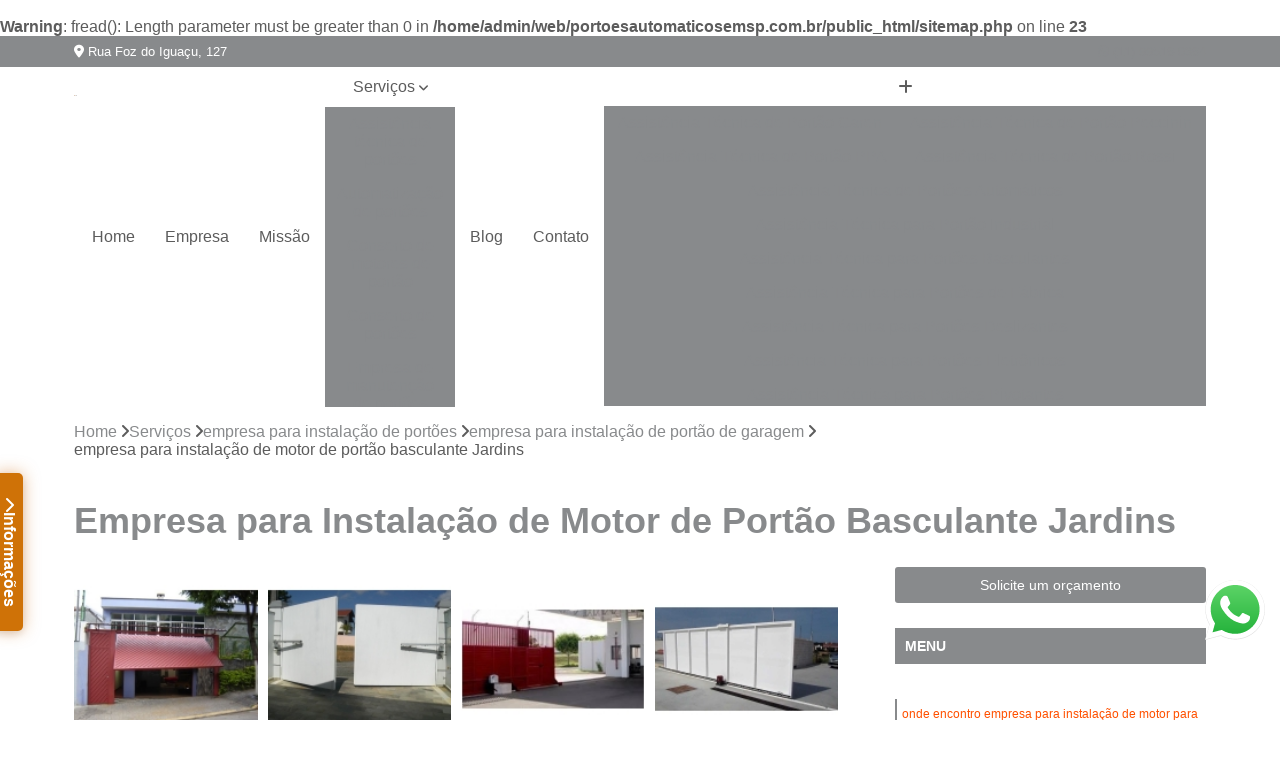

--- FILE ---
content_type: text/html; charset=utf-8
request_url: https://www.portoesautomaticosemsp.com.br/empresa-para-instalacao-de-portoes/empresa-para-instalacao-de-portao-de-garagem/empresa-para-instalacao-de-motor-de-portao-basculante-jardins
body_size: 18346
content:
<br />
<b>Warning</b>:  fread(): Length parameter must be greater than 0 in <b>/home/admin/web/portoesautomaticosemsp.com.br/public_html/sitemap.php</b> on line <b>23</b><br />

<!DOCTYPE html>
<!--[if lt IE 7]>      <html class="no-js lt-ie9 lt-ie8 lt-ie7"> <![endif]-->
<!--[if IE 7]>         <html class="no-js lt-ie9 lt-ie8"> <![endif]-->
<!--[if IE 8]>         <html class="no-js lt-ie9"> <![endif]-->
<!--[if gt IE 8]><!-->
<html class="no-js" lang="pt-br"> <!--<![endif]-->

<head>


	
     <link rel="shortcut icon" href="https://www.portoesautomaticosemsp.com.br/imagens/favicon.ico">
   
   
     <meta name="google-site-verification" content="KHLDVporWu5aEqibxnThffzygOF88KA9ImnUuntct1Q">
  
            <meta name="msvalidate.01" content="050781796ADDABE87AFBE34327C5C36C">
    
        


    
    <meta name="keywords" content="empresa para instalação de portão de garagem, empresa, instalação, portão, garagem">
    <meta name="viewport" content="width=device-width, initial-scale=1.0">
    <meta name="geo.position"
          content=";">
    <meta name="geo.region" content="">
    <meta name="geo.placename" content="">
    <meta name="ICBM"
          content=",">
    <meta name="robots" content="index,follow">
    <meta name="rating" content="General">
    <meta name="revisit-after" content="7 days">
    <meta name="author" content="P&F Portões Automáticos">
    <meta property="region" content="Brasil">
    <meta property="og:title"
          content="Empresa para Instalação de Motor de Portão Basculante Jardins - Empresa para Instalação de Portão de Garagem - P&F Portões Automáticos ">
    <meta property="type" content="article">
    <meta property="image"
          content="https://www.portoesautomaticosemsp.com.br/imagens/logo.png">
    <meta property="og:url"
          content="https://www.portoesautomaticosemsp.com.br/empresa-para-instalacao-de-portoes/empresa-para-instalacao-de-portao-de-garagem/empresa-para-instalacao-de-motor-de-portao-basculante-jardins">
    <meta property="description" content="">
    <meta property="site_name" content="P&F Portões Automáticos">
        <link rel="canonical" href="https://www.portoesautomaticosemsp.com.br/empresa-para-instalacao-de-portoes/empresa-para-instalacao-de-portao-de-garagem/empresa-para-instalacao-de-motor-de-portao-basculante-jardins">

        <meta name="idProjeto" content="1815">

      <link rel="stylesheet" href="https://www.portoesautomaticosemsp.com.br/css/normalize.css" >
	<link rel="stylesheet" href="https://www.portoesautomaticosemsp.com.br/css/style-base.css" >
	<link rel="stylesheet" href="https://www.portoesautomaticosemsp.com.br/css/style.css" >
	<link rel="stylesheet" href="https://www.portoesautomaticosemsp.com.br/css/mpi-1.0.css" >
	<link rel="stylesheet" href="https://www.portoesautomaticosemsp.com.br/css/menu-hamburger.css" >
	<link rel="stylesheet" href="https://www.portoesautomaticosemsp.com.br/owl/owl.theme.default.min.css" >
	<link rel="stylesheet" href="https://www.portoesautomaticosemsp.com.br/fancybox/jquery.fancybox.min.css" >
	<link rel="stylesheet" href="https://www.portoesautomaticosemsp.com.br/js/sweetalert/css/sweetalert.css" >

      <title>Empresa para Instalação de Motor de Portão Basculante Jardins - Empresa para Instalação de Portão de Garagem - P&F Portões Automáticos </title>
      <base href="https://www.portoesautomaticosemsp.com.br/">


      <style>
         .owl-carousel,.owl-carousel .owl-item{-webkit-tap-highlight-color:transparent;position:relative}.owl-carousel{display:none;width:100%;z-index:1}.owl-carousel .owl-stage{position:relative;-ms-touch-action:pan-Y;touch-action:manipulation;-moz-backface-visibility:hidden}.owl-carousel .owl-stage:after{content:".";display:block;clear:both;visibility:hidden;line-height:0;height:0}.owl-carousel .owl-stage-outer{position:relative;overflow:hidden;-webkit-transform:translate3d(0,0,0)}.owl-carousel .owl-item,.owl-carousel .owl-wrapper{-webkit-backface-visibility:hidden;-moz-backface-visibility:hidden;-ms-backface-visibility:hidden;-webkit-transform:translate3d(0,0,0);-moz-transform:translate3d(0,0,0);-ms-transform:translate3d(0,0,0)}.owl-carousel .owl-item{min-height:1px;float:left;-webkit-backface-visibility:hidden;-webkit-touch-callout:none}.owl-carousel .owl-item img{display:block;width:100%}.owl-carousel .owl-dots.disabled,.owl-carousel .owl-nav.disabled{display:none}.no-js .owl-carousel,.owl-carousel.owl-loaded{display:block}.owl-carousel .owl-dot,.owl-carousel .owl-nav .owl-next,.owl-carousel .owl-nav .owl-prev{cursor:pointer;-webkit-user-select:none;-khtml-user-select:none;-moz-user-select:none;-ms-user-select:none;user-select:none}.owl-carousel .owl-nav button.owl-next,.owl-carousel .owl-nav button.owl-prev,.owl-carousel button.owl-dot{background:0 0;color:inherit;border:none;padding:0!important;font:inherit}.owl-carousel.owl-loading{opacity:0;display:block}.owl-carousel.owl-hidden{opacity:0}.owl-carousel.owl-refresh .owl-item{visibility:hidden}.owl-carousel.owl-drag .owl-item{-ms-touch-action:pan-y;touch-action:pan-y;-webkit-user-select:none;-moz-user-select:none;-ms-user-select:none;user-select:none}.owl-carousel.owl-grab{cursor:move;cursor:grab}.owl-carousel.owl-rtl{direction:rtl}.owl-carousel.owl-rtl .owl-item{float:right}.owl-carousel .animated{animation-duration:1s;animation-fill-mode:both}.owl-carousel .owl-animated-in{z-index:0}.owl-carousel .owl-animated-out{z-index:1}.owl-carousel .fadeOut{animation-name:fadeOut}@keyframes fadeOut{0%{opacity:1}100%{opacity:0}}.owl-height{transition:height .5s ease-in-out}.owl-carousel .owl-item .owl-lazy{opacity:0;transition:opacity .4s ease}.owl-carousel .owl-item .owl-lazy:not([src]),.owl-carousel .owl-item .owl-lazy[src^=""]{max-height:0}.owl-carousel .owl-item img.owl-lazy{transform-style:preserve-3d}.owl-carousel .owl-video-wrapper{position:relative;height:100%;background:#000}.owl-carousel .owl-video-play-icon{position:absolute;height:80px;width:80px;left:50%;top:50%;margin-left:-40px;margin-top:-40px;background:url(owl.video.play.png) no-repeat;cursor:pointer;z-index:1;-webkit-backface-visibility:hidden;transition:transform .1s ease}.owl-carousel .owl-video-play-icon:hover{-ms-transform:scale(1.3,1.3);transform:scale(1.3,1.3)}.owl-carousel .owl-video-playing .owl-video-play-icon,.owl-carousel .owl-video-playing .owl-video-tn{display:none}.owl-carousel .owl-video-tn{opacity:0;height:100%;background-position:center center;background-repeat:no-repeat;background-size:contain;transition:opacity .4s ease}.owl-carousel .owl-video-frame{position:relative;z-index:1;height:100%;width:100%}
        </style>

<!-- Desenvolvido com MPI Technology® -->


    <!-- Google Tag Manager -->
  <script>(function(w,d,s,l,i){w[l]=w[l]||[];w[l].push({'gtm.start':
        new Date().getTime(),event:'gtm.js'});var f=d.getElementsByTagName(s)[0],
        j=d.createElement(s),dl=l!='dataLayer'?'&l='+l:'';j.async=true;j.src=
        'https://www.googletagmanager.com/gtm.js?id='+i+dl;f.parentNode.insertBefore(j,f);
        })(window,document,'script','dataLayer','GTM-5SMN8GS');</script>
        <!-- End Google Tag Manager -->
       
   <link rel="stylesheet" href="https://www.portoesautomaticosemsp.com.br/css/personalizado.css">

</head>




<!-- Desenvolvido por BUSCA CLIENTES - www.buscaclientes.com.br -->




<body class="mpi-body" data-pagina="e1bbd87fb1e8c690f58fa0bb97e6596a">

    
	<!-- Google Tag Manager (noscript) -->
	<noscript><iframe src="https://www.googletagmanager.com/ns.html?id=GTM-5SMN8GS" height="0" width="0" style="display:none;visibility:hidden"></iframe></noscript>
	<!-- End Google Tag Manager (noscript) -->
	

  <!-- Página de Big (paginaimagem) -->
                    <header>

    <div id="scrollheader" class="header-desktop">
        <div class="topo">
            <div class="wrapper">
                <div class="d-flex align-items-center justify-content-between">
                    <span><i class="fas fa-map-marker-alt" aria-hidden="true"></i>
                        Rua Foz do Iguaçu, 127                    </span>
                    <div class="d-flex align-items-center justify-content-between gap-10">
                                                    <a href="tel: +5511995160364"><i class=" fab fa-whatsapp"></i>
                                (11) 99516-0364                            </a>
                                                                                </div>
                </div>
            </div>
            <div class="clear"></div>
        </div>

        <div class="wrapper">
            <div class="d-flex flex-sm-column flex-align-items-center justify-content-between justify-content-md-center gap-20">
                <div class="logo">
                    <a rel="nofollow" href="https://www.portoesautomaticosemsp.com.br/" title="Voltar a página inicial">
                        <img src="https://www.portoesautomaticosemsp.com.br/imagens/logo.png" alt="P&F Portões Automáticos" title="P&F Portões Automáticos" width="200">
                    </a>
                </div>
                <div class="d-flex align-items-center justify-content-end justify-content-md-center gap-20">
                    <nav id="menu">
                        <ul>
                            
                                    
                                                            <li><a class="btn-home" data-area="paginaHome" href="https://www.portoesautomaticosemsp.com.br/" title="Home">Home</a></li>
                                    
                                                            <li><a  href="https://www.portoesautomaticosemsp.com.br/empresa" title="Empresa">Empresa</a></li>
                                    
                                                            <li><a  href="https://www.portoesautomaticosemsp.com.br/missao" title="Missão">Missão</a></li>
                                    
                                                            <li class="dropdown"><a  href="https://www.portoesautomaticosemsp.com.br/servicos" title="Serviços">Serviços</a>                                                                                                                                            <ul class="sub-menu ">                                                                                <li class="dropdown"><a href="https://www.portoesautomaticosemsp.com.br/assistencia-tecnica-de-portoes" title="assistência técnica de portões">Assistência técnica de portões</a>

                                                                                </li>                                                                                <li class="dropdown"><a href="https://www.portoesautomaticosemsp.com.br/automatizacao-de-portoes" title="automatização de portões">Automatização de portões</a>

                                                                                </li>                                                                                <li class="dropdown"><a href="https://www.portoesautomaticosemsp.com.br/conserto-de-motores-de-portao" title="conserto de motores de portão">Conserto de motores de portão</a>

                                                                                </li>                                                                                <li class="dropdown"><a href="https://www.portoesautomaticosemsp.com.br/conserto-de-portoes" title="conserto de portões">Conserto de portões</a>

                                                                                </li>                                                                                <li class="dropdown"><a href="https://www.portoesautomaticosemsp.com.br/empresa-de-manutencao-de-portoes" title="empresa de manutenção de portões">Empresa de manutenção de portões</a>

                                                                                </li>                                                                                <li class="dropdown"><a href="https://www.portoesautomaticosemsp.com.br/empresa-para-instalacao-de-portoes" title="empresa para instalação de portões">Empresa para instalação de portões</a>

                                                                                </li>                                                                                <li class="dropdown"><a href="https://www.portoesautomaticosemsp.com.br/instalacao-de-motores-para-portao" title="instalação de motores para portão">Instalação de motores para portão</a>

                                                                                </li>                                                                                <li class="dropdown"><a href="https://www.portoesautomaticosemsp.com.br/instalacao-de-portoes" title="instalação de portões">Instalação de portões</a>

                                                                                </li>                                                                                <li class="dropdown"><a href="https://www.portoesautomaticosemsp.com.br/manutencao-de-motores" title="manutenção de motores">Manutenção de motores</a>

                                                                                </li>                                                                                <li class="dropdown"><a href="https://www.portoesautomaticosemsp.com.br/manutencao-de-portoes" title="manutenção de portões">Manutenção de portões</a>

                                                                                </li>                                                                                <li class="dropdown"><a href="https://www.portoesautomaticosemsp.com.br/manutencao-em-portoes" title="manutenção em portões">Manutenção em portões</a>

                                                                                </li>                                                                                <li class="dropdown"><a href="https://www.portoesautomaticosemsp.com.br/motores-usados-para-portao" title="motores usados para portão">Motores usados para portão</a>

                                                                                </li>                                                                                <li class="dropdown"><a href="https://www.portoesautomaticosemsp.com.br/reparo-de-portoes" title="reparo de portões">Reparo de portões</a>

                                                                                </li>                                                                                <li class="dropdown"><a href="https://www.portoesautomaticosemsp.com.br/servico-de-conserto-de-portoes" title="serviço de conserto de portões">Serviço de conserto de portões</a>

                                                                                </li>                                                                                <li class="dropdown"><a href="https://www.portoesautomaticosemsp.com.br/servico-de-reparo-em-portoes" title="serviço de reparo em portões">Serviço de reparo em portões</a>

                                                                                </li>                                                                                <li class="dropdown"><a href="https://www.portoesautomaticosemsp.com.br/servicos-de-solda-em-portoes" title="serviços de solda em portões">Serviços de solda em portões</a>

                                                                                </li>                                                                                <li class="dropdown"><a href="https://www.portoesautomaticosemsp.com.br/trava-magnetica-de-seguranca-para-portoes" title="trava magnética de segurança para portões">Trava magnética de segurança para portões</a>

                                                                                </li>                                                                                <li class="dropdown"><a href="https://www.portoesautomaticosemsp.com.br/troca-de-cabo-de-aco-de-portoes" title="troca de cabo de aço de portões">Troca de cabo de aço de portões</a>

                                                                                </li>                                                                                <li class="dropdown"><a href="https://www.portoesautomaticosemsp.com.br/troca-de-placa-central-do-motor-de-portoes" title="troca de placa central do motor de portões">Troca de placa central do motor de portões</a>

                                                                                </li>                                                                                <li class="dropdown"><a href="https://www.portoesautomaticosemsp.com.br/troca-de-roldanas-e-rolamento-de-portoes" title="troca de roldanas e rolamento de portões">Troca de roldanas e rolamento de portões</a>

                                                                                </li>                                                                        </ul>
                                                                    </li>
                                                                                                                                                                                                                            <li>
                                                        <a href="https://www.portoesautomaticosemsp.com.br/blog/" id="blogButton-desktop" title="Blog">
                                                            Blog                                                        </a>
                                                    </li>
                                                                                                                                                                                                                                    
                                                            <li><a  href="https://www.portoesautomaticosemsp.com.br/contato" title="Contato">Contato</a></li>

                                                        <li class="dropdown" data-icon-menu>
                                                            <a href="https://www.portoesautomaticosemsp.com.br/servicos" title="Mais informacoes"><i class="fas fa-plus"></i></a>

                                                            <ul class="sub-menu ">
                                                                
                                                                    <li> <a href="assistencia-tecnica-de-portao-garen" title="Contato">
                                                                            Assistência Técnica de Portão Garen                                                                        </a></li>

                                                                    
                                                                    <li> <a href="assistencia-tecnica-de-portao-peccinin" title="Contato">
                                                                            Assistência Técnica de Portão Peccinin                                                                        </a></li>

                                                                    
                                                                    <li> <a href="assistencia-tecnica-de-portao-ppa" title="Contato">
                                                                            Assistência Técnica de Portão PPA                                                                        </a></li>

                                                                    
                                                                    <li> <a href="assistencia-tecnica-de-portao-rossi" title="Contato">
                                                                            Assistência Técnica de Portão Rossi                                                                        </a></li>

                                                                    
                                                                    <li> <a href="assistencia-tecnica-de-portoes-automaticos" title="Contato">
                                                                            Assistência Técnica de Portões Automáticos                                                                        </a></li>

                                                                    
                                                                    <li> <a href="assistencia-tecnica-para-portao-industrial" title="Contato">
                                                                            Assistência Técnica para Portão Industrial                                                                        </a></li>

                                                                    
                                                                    <li> <a href="assistencia-tecnica-para-portoes-basculantes" title="Contato">
                                                                            Assistência Técnica para Portões Basculantes                                                                        </a></li>

                                                                    
                                                                    <li> <a href="assistencia-tecnica-para-portoes-de-fabrica" title="Contato">
                                                                            Assistência Técnica para Portões de Fábrica                                                                        </a></li>

                                                                    
                                                                    <li> <a href="assistencia-tecnica-para-portoes-deslizantes" title="Contato">
                                                                            Assistência Técnica para Portões Deslizantes                                                                        </a></li>

                                                                    
                                                                    <li> <a href="assistencia-tecnica-para-portoes-eletronicos" title="Contato">
                                                                            Assistência Técnica para Portões Eletrônicos                                                                        </a></li>

                                                                    
                                                                    <li> <a href="assistencia-tecnica-para-portoes-pivotantes" title="Contato">
                                                                            Assistência Técnica para Portões Pivotantes                                                                        </a></li>

                                                                    
                                                                    <li> <a href="automatizacao-de-portao-basculante" title="Contato">
                                                                            Automatização de Portão Basculante                                                                        </a></li>

                                                                    
                                                                    <li> <a href="automatizacao-de-portao-de-correr" title="Contato">
                                                                            Automatização de Portão de Correr                                                                        </a></li>

                                                                    
                                                                    <li> <a href="automatizacao-de-portao-de-garagem" title="Contato">
                                                                            Automatização de Portão de Garagem                                                                        </a></li>

                                                                    
                                                                    <li> <a href="automatizacao-de-portao-duplo-deslizante" title="Contato">
                                                                            Automatização de Portão Duplo Deslizante                                                                        </a></li>

                                                                    
                                                                    <li> <a href="automatizacao-de-portao-industrial" title="Contato">
                                                                            Automatização de Portão Industrial                                                                        </a></li>

                                                                    
                                                                    <li> <a href="automatizacao-de-portao-ppa" title="Contato">
                                                                            Automatização de Portão Ppa                                                                        </a></li>

                                                                    
                                                                    <li> <a href="automatizacao-de-portao-residencial" title="Contato">
                                                                            Automatização de Portão Residencial                                                                        </a></li>

                                                                    
                                                                    <li> <a href="automatizacao-de-portao-social" title="Contato">
                                                                            Automatização de Portão Social                                                                        </a></li>

                                                                    
                                                                    <li> <a href="automatizacao-de-portoes-deslizantes" title="Contato">
                                                                            Automatização de Portões Deslizantes                                                                        </a></li>

                                                                    
                                                                    <li> <a href="automatizacao-para-portao" title="Contato">
                                                                            Automatização para Portão                                                                        </a></li>

                                                                    
                                                                    <li> <a href="automatizacao-para-portao-de-correr" title="Contato">
                                                                            Automatização para Portão de Correr                                                                        </a></li>

                                                                    
                                                                    <li> <a href="automatizar-portao-2-folhas" title="Contato">
                                                                            Automatizar Portão 2 Folhas                                                                        </a></li>

                                                                    
                                                                    <li> <a href="consertar-motor-de-portoes-eletronicos" title="Contato">
                                                                            Consertar Motor de Portões Eletrônicos                                                                        </a></li>

                                                                    
                                                                    <li> <a href="conserto-de-motor-de-portao-basculante" title="Contato">
                                                                            Conserto de Motor de Portão Basculante                                                                        </a></li>

                                                                    
                                                                    <li> <a href="conserto-de-motor-portao" title="Contato">
                                                                            Conserto de Motor Portão                                                                        </a></li>

                                                                    
                                                                    <li> <a href="conserto-de-motor-portao-eletronico" title="Contato">
                                                                            Conserto de Motor Portão Eletrônico                                                                        </a></li>

                                                                    
                                                                    <li> <a href="conserto-motor-eletrico-portao" title="Contato">
                                                                            Conserto Motor Elétrico Portão                                                                        </a></li>

                                                                    
                                                                    <li> <a href="conserto-motor-portao" title="Contato">
                                                                            Conserto Motor Portão                                                                        </a></li>

                                                                    
                                                                    <li> <a href="conserto-motor-portao-automatico" title="Contato">
                                                                            Conserto Motor Portão Automático                                                                        </a></li>

                                                                    
                                                                    <li> <a href="conserto-motor-portao-basculante" title="Contato">
                                                                            Conserto Motor Portão Basculante                                                                        </a></li>

                                                                    
                                                                    <li> <a href="conserto-motor-portao-eletronico" title="Contato">
                                                                            Conserto Motor Portão Eletrônico                                                                        </a></li>

                                                                    
                                                                    <li> <a href="conserto-placa-motor-de-portao" title="Contato">
                                                                            Conserto Placa Motor de Portão                                                                        </a></li>

                                                                    
                                                                    <li> <a href="conserto-de-motor-de-portao-automatico" title="Contato">
                                                                            Conserto de Motor de Portão Automático                                                                        </a></li>

                                                                    
                                                                    <li> <a href="conserto-de-portao" title="Contato">
                                                                            Conserto de Portão                                                                        </a></li>

                                                                    
                                                                    <li> <a href="conserto-de-portao-automatico" title="Contato">
                                                                            Conserto de Portão Automático                                                                        </a></li>

                                                                    
                                                                    <li> <a href="conserto-de-portao-automatico-basculante" title="Contato">
                                                                            Conserto de Portão Automático Basculante                                                                        </a></li>

                                                                    
                                                                    <li> <a href="conserto-de-portao-automatico-pivotante-duplo" title="Contato">
                                                                            Conserto de Portão Automático Pivotante Duplo                                                                        </a></li>

                                                                    
                                                                    <li> <a href="conserto-de-portao-automatico-residencial" title="Contato">
                                                                            Conserto de Portão Automático Residencial                                                                        </a></li>

                                                                    
                                                                    <li> <a href="conserto-de-portao-basculante" title="Contato">
                                                                            Conserto de Portão Basculante                                                                        </a></li>

                                                                    
                                                                    <li> <a href="conserto-de-portao-de-aluminio" title="Contato">
                                                                            Conserto de Portão de Alumínio                                                                        </a></li>

                                                                    
                                                                    <li> <a href="conserto-de-portao-de-ferro" title="Contato">
                                                                            Conserto de Portão de Ferro                                                                        </a></li>

                                                                    
                                                                    <li> <a href="conserto-de-portao-de-garagem" title="Contato">
                                                                            Conserto de Portão de Garagem                                                                        </a></li>

                                                                    
                                                                    <li> <a href="empresa-de-manutencao-de-motor-para-portao-automatico" title="Contato">
                                                                            Empresa de Manutenção de Motor para Portão Automático                                                                        </a></li>

                                                                    
                                                                    <li> <a href="empresa-de-manutencao-de-portao" title="Contato">
                                                                            Empresa de Manutenção de Portão                                                                        </a></li>

                                                                    
                                                                    <li> <a href="empresa-de-manutencao-de-portao-automatico" title="Contato">
                                                                            Empresa de Manutenção de Portão Automático                                                                        </a></li>

                                                                    
                                                                    <li> <a href="empresa-de-manutencao-de-portao-automatico-industrial" title="Contato">
                                                                            Empresa de Manutenção de Portão Automático Industrial                                                                        </a></li>

                                                                    
                                                                    <li> <a href="empresa-de-manutencao-de-portao-basculante" title="Contato">
                                                                            Empresa de Manutenção de Portão Basculante                                                                        </a></li>

                                                                    
                                                                    <li> <a href="empresa-de-manutencao-de-portao-de-aco-de-enrolar" title="Contato">
                                                                            Empresa de Manutenção de Portão de Aço de Enrolar                                                                        </a></li>

                                                                    
                                                                    <li> <a href="empresa-de-manutencao-de-portao-de-aluminio" title="Contato">
                                                                            Empresa de Manutenção de Portão de Alumínio                                                                        </a></li>

                                                                    
                                                                    <li> <a href="empresa-de-manutencao-de-portao-de-enrolar" title="Contato">
                                                                            Empresa de Manutenção de Portão de Enrolar                                                                        </a></li>

                                                                    
                                                                    <li> <a href="empresa-de-manutencao-de-portao-deslizante" title="Contato">
                                                                            Empresa de Manutenção de Portão Deslizante                                                                        </a></li>

                                                                    
                                                                    <li> <a href="empresa-de-manutencao-de-portao-industrial" title="Contato">
                                                                            Empresa de Manutenção de Portão Industrial                                                                        </a></li>

                                                                    
                                                                    <li> <a href="empresa-de-manutencao-de-portao-portoes-de-garagem" title="Contato">
                                                                            Empresa de Manutenção de Portão Portões de Garagem                                                                        </a></li>

                                                                    
                                                                    <li> <a href="empresa-de-manutencao-para-portao-automatico" title="Contato">
                                                                            Empresa de Manutenção para Portão Automático                                                                        </a></li>

                                                                    
                                                                    <li> <a href="empresa-para-instalacao-de-motor-de-portao-basculante" title="Contato">
                                                                            Empresa para Instalação de Motor de Portão Basculante                                                                        </a></li>

                                                                    
                                                                    <li> <a href="empresa-para-instalacao-de-motor-para-portao-deslizante" title="Contato">
                                                                            Empresa para Instalação de Motor para Portão Deslizante                                                                        </a></li>

                                                                    
                                                                    <li> <a href="empresa-para-instalacao-de-portao-automatico-basculante" title="Contato">
                                                                            Empresa para Instalação de Portão Automático Basculante                                                                        </a></li>

                                                                    
                                                                    <li> <a href="empresa-para-instalacao-de-portao-automatico-pivotante" title="Contato">
                                                                            Empresa para Instalação de Portão Automático Pivotante                                                                        </a></li>

                                                                    
                                                                    <li> <a href="empresa-para-instalacao-de-portao-com-motor" title="Contato">
                                                                            Empresa para Instalação de Portão com Motor                                                                        </a></li>

                                                                    
                                                                    <li> <a href="empresa-para-instalacao-de-portao-de-aluminio" title="Contato">
                                                                            Empresa para Instalação de Portão de Alumínio                                                                        </a></li>

                                                                    
                                                                    <li> <a href="empresa-para-instalacao-de-portao-de-garagem" title="Contato">
                                                                            Empresa para Instalação de Portão de Garagem                                                                        </a></li>

                                                                    
                                                                    <li> <a href="empresa-para-instalacao-de-portao-deslizante" title="Contato">
                                                                            Empresa para Instalação de Portão Deslizante                                                                        </a></li>

                                                                    
                                                                    <li> <a href="empresa-para-instalacao-de-trava-portao-basculante" title="Contato">
                                                                            Empresa para Instalação de Trava Portão Basculante                                                                        </a></li>

                                                                    
                                                                    <li> <a href="instalacao-de-motor-basculante" title="Contato">
                                                                            Instalação de Motor Basculante                                                                        </a></li>

                                                                    
                                                                    <li> <a href="instalacao-de-motor-de-portao" title="Contato">
                                                                            Instalação de Motor de Portão                                                                        </a></li>

                                                                    
                                                                    <li> <a href="instalacao-de-motor-de-portao-de-correr" title="Contato">
                                                                            Instalação de Motor de Portão de Correr                                                                        </a></li>

                                                                    
                                                                    <li> <a href="instalacao-de-motor-em-portao" title="Contato">
                                                                            Instalação de Motor em Portão                                                                        </a></li>

                                                                    
                                                                    <li> <a href="instalacao-de-motor-em-portao-basculante" title="Contato">
                                                                            Instalação de Motor em Portão Basculante                                                                        </a></li>

                                                                    
                                                                    <li> <a href="instalacao-de-motor-para-portao" title="Contato">
                                                                            Instalação de Motor para Portão                                                                        </a></li>

                                                                    
                                                                    <li> <a href="instalacao-de-motor-portao-basculante" title="Contato">
                                                                            Instalação de Motor Portão Basculante                                                                        </a></li>

                                                                    
                                                                    <li> <a href="instalacao-de-motor-portao-pivo" title="Contato">
                                                                            Instalação de Motor Portão Pivô                                                                        </a></li>

                                                                    
                                                                    <li> <a href="instalacao-motor-portao" title="Contato">
                                                                            Instalação Motor Portão                                                                        </a></li>

                                                                    
                                                                    <li> <a href="instalacao-motor-portao-basculante" title="Contato">
                                                                            Instalação Motor Portão Basculante                                                                        </a></li>

                                                                    
                                                                    <li> <a href="instalacao-motor-portao-deslizante" title="Contato">
                                                                            Instalação Motor Portão Deslizante                                                                        </a></li>

                                                                    
                                                                    <li> <a href="instalacao-de-motor-de-portao-basculante" title="Contato">
                                                                            Instalação de Motor de Portão Basculante                                                                        </a></li>

                                                                    
                                                                    <li> <a href="instalacao-de-motor-para-portao-deslizante" title="Contato">
                                                                            Instalação de Motor para Portão Deslizante                                                                        </a></li>

                                                                    
                                                                    <li> <a href="instalacao-de-portao-automatico-basculante" title="Contato">
                                                                            Instalação de Portão Automático Basculante                                                                        </a></li>

                                                                    
                                                                    <li> <a href="instalacao-de-portao-automatico-pivotante" title="Contato">
                                                                            Instalação de Portão Automático Pivotante                                                                        </a></li>

                                                                    
                                                                    <li> <a href="instalacao-de-portao-com-motor" title="Contato">
                                                                            Instalação de Portão com Motor                                                                        </a></li>

                                                                    
                                                                    <li> <a href="instalacao-de-portao-de-aluminio" title="Contato">
                                                                            Instalação de Portão de Alumínio                                                                        </a></li>

                                                                    
                                                                    <li> <a href="instalacao-de-portao-de-garagem" title="Contato">
                                                                            Instalação de Portão de Garagem                                                                        </a></li>

                                                                    
                                                                    <li> <a href="instalacao-de-portao-deslizante" title="Contato">
                                                                            Instalação de Portão Deslizante                                                                        </a></li>

                                                                    
                                                                    <li> <a href="instalacao-de-portoes-automaticos" title="Contato">
                                                                            Instalação de Portões Automáticos                                                                        </a></li>

                                                                    
                                                                    <li> <a href="instalacao-de-portoes-basculantes" title="Contato">
                                                                            Instalação de Portões Basculantes                                                                        </a></li>

                                                                    
                                                                    <li> <a href="instalacao-de-portoes-eletricos" title="Contato">
                                                                            Instalação de Portões Elétricos                                                                        </a></li>

                                                                    
                                                                    <li> <a href="instalacao-de-trava-portao-basculante" title="Contato">
                                                                            Instalação de Trava Portão Basculante                                                                        </a></li>

                                                                    
                                                                    <li> <a href="conserto-de-motor-de-portao" title="Contato">
                                                                            Conserto de Motor de Portão                                                                        </a></li>

                                                                    
                                                                    <li> <a href="conserto-de-motor-de-portao-eletronico" title="Contato">
                                                                            Conserto de Motor de Portão Eletrônico                                                                        </a></li>

                                                                    
                                                                    <li> <a href="conserto-de-motor-ppa" title="Contato">
                                                                            Conserto de Motor Ppa                                                                        </a></li>

                                                                    
                                                                    <li> <a href="conserto-motor-de-portao" title="Contato">
                                                                            Conserto Motor de Portão                                                                        </a></li>

                                                                    
                                                                    <li> <a href="conserto-motor-garen" title="Contato">
                                                                            Conserto Motor Garen                                                                        </a></li>

                                                                    
                                                                    <li> <a href="conserto-motor-portao-ppa" title="Contato">
                                                                            Conserto Motor Portão Ppa                                                                        </a></li>

                                                                    
                                                                    <li> <a href="manutencao-de-motor-de-portao" title="Contato">
                                                                            Manutenção de Motor de Portão                                                                        </a></li>

                                                                    
                                                                    <li> <a href="manutencao-de-motor-ppa" title="Contato">
                                                                            Manutenção de Motor Ppa                                                                        </a></li>

                                                                    
                                                                    <li> <a href="manutencao-em-motor-de-portao-eletronico" title="Contato">
                                                                            Manutenção em Motor de Portão Eletrônico                                                                        </a></li>

                                                                    
                                                                    <li> <a href="manutencao-motor-garen" title="Contato">
                                                                            Manutenção Motor Garen                                                                        </a></li>

                                                                    
                                                                    <li> <a href="manutencao-motor-portao-eletronico" title="Contato">
                                                                            Manutenção Motor Portão Eletrônico                                                                        </a></li>

                                                                    
                                                                    <li> <a href="manutencao-de-motor-para-portao-automatico" title="Contato">
                                                                            Manutenção de Motor para Portão Automático                                                                        </a></li>

                                                                    
                                                                    <li> <a href="manutencao-de-portao" title="Contato">
                                                                            Manutenção de Portão                                                                        </a></li>

                                                                    
                                                                    <li> <a href="manutencao-de-portao-automatico" title="Contato">
                                                                            Manutenção de Portão Automático                                                                        </a></li>

                                                                    
                                                                    <li> <a href="manutencao-de-portao-automatico-industrial" title="Contato">
                                                                            Manutenção de Portão Automático Industrial                                                                        </a></li>

                                                                    
                                                                    <li> <a href="manutencao-de-portao-basculante" title="Contato">
                                                                            Manutenção de Portão Basculante                                                                        </a></li>

                                                                    
                                                                    <li> <a href="manutencao-de-portao-de-aco-de-enrolar" title="Contato">
                                                                            Manutenção de Portão de Aço de Enrolar                                                                        </a></li>

                                                                    
                                                                    <li> <a href="manutencao-de-portao-de-aluminio" title="Contato">
                                                                            Manutenção de Portão de Alumínio                                                                        </a></li>

                                                                    
                                                                    <li> <a href="manutencao-de-portao-de-enrolar" title="Contato">
                                                                            Manutenção de Portão de Enrolar                                                                        </a></li>

                                                                    
                                                                    <li> <a href="manutencao-de-portao-deslizante" title="Contato">
                                                                            Manutenção de Portão Deslizante                                                                        </a></li>

                                                                    
                                                                    <li> <a href="manutencao-de-portao-industrial" title="Contato">
                                                                            Manutenção de Portão Industrial                                                                        </a></li>

                                                                    
                                                                    <li> <a href="manutencao-de-portao-portoes-de-garagem" title="Contato">
                                                                            Manutenção de Portão Portões de Garagem                                                                        </a></li>

                                                                    
                                                                    <li> <a href="contrato-de-manutencao-de-portao-automatico" title="Contato">
                                                                            Contrato de Manutenção de Portão Automático                                                                        </a></li>

                                                                    
                                                                    <li> <a href="manutencao-de-motores-de-portao-automatico" title="Contato">
                                                                            Manutenção de Motores de Portão Automático                                                                        </a></li>

                                                                    
                                                                    <li> <a href="manutencao-de-portao-eletronico" title="Contato">
                                                                            Manutenção de Portão Eletrônico                                                                        </a></li>

                                                                    
                                                                    <li> <a href="manutencao-em-portao-automatico" title="Contato">
                                                                            Manutenção em Portão Automático                                                                        </a></li>

                                                                    
                                                                    <li> <a href="manutencao-para-portao-automatico" title="Contato">
                                                                            Manutenção para Portão Automático                                                                        </a></li>

                                                                    
                                                                    <li> <a href="manutencao-portao" title="Contato">
                                                                            Manutenção Portão                                                                        </a></li>

                                                                    
                                                                    <li> <a href="manutencao-portao-automatico" title="Contato">
                                                                            Manutenção Portão Automático                                                                        </a></li>

                                                                    
                                                                    <li> <a href="manutencao-portao-automatico-eletro-nico" title="Contato">
                                                                            Manutenção Portão Automático Eletro Nico                                                                        </a></li>

                                                                    
                                                                    <li> <a href="manutencao-portao-basculante" title="Contato">
                                                                            Manutenção Portão Basculante                                                                        </a></li>

                                                                    
                                                                    <li> <a href="manutencao-portao-de-enrolar" title="Contato">
                                                                            Manutenção Portão de Enrolar                                                                        </a></li>

                                                                    
                                                                    <li> <a href="manutencao-portao-eletronico" title="Contato">
                                                                            Manutenção Portão Eletrônico                                                                        </a></li>

                                                                    
                                                                    <li> <a href="motor-de-portao-basculante-usado" title="Contato">
                                                                            Motor de Portão Basculante Usado                                                                        </a></li>

                                                                    
                                                                    <li> <a href="motor-de-portao-de-correr-usado" title="Contato">
                                                                            Motor de Portão de Correr Usado                                                                        </a></li>

                                                                    
                                                                    <li> <a href="motor-de-portao-usado" title="Contato">
                                                                            Motor de Portão Usado                                                                        </a></li>

                                                                    
                                                                    <li> <a href="motor-para-portao-basculante-usado" title="Contato">
                                                                            Motor para Portão Basculante Usado                                                                        </a></li>

                                                                    
                                                                    <li> <a href="motor-para-portao-usado" title="Contato">
                                                                            Motor para Portão Usado                                                                        </a></li>

                                                                    
                                                                    <li> <a href="motor-pivotante-usado" title="Contato">
                                                                            Motor Pivotante Usado                                                                        </a></li>

                                                                    
                                                                    <li> <a href="motor-portao-usado" title="Contato">
                                                                            Motor Portão Usado                                                                        </a></li>

                                                                    
                                                                    <li> <a href="motor-usado-para-portao" title="Contato">
                                                                            Motor Usado para Portão                                                                        </a></li>

                                                                    
                                                                    <li> <a href="motor-usado-portao" title="Contato">
                                                                            Motor Usado Portão                                                                        </a></li>

                                                                    
                                                                    <li> <a href="motor-usado-portao-com-garantia" title="Contato">
                                                                            Motor Usado Portão com Garantia                                                                        </a></li>

                                                                    
                                                                    <li> <a href="reparo-de-portao" title="Contato">
                                                                            Reparo de Portão                                                                        </a></li>

                                                                    
                                                                    <li> <a href="reparo-de-portao-eletronico" title="Contato">
                                                                            Reparo de Portão Eletrônico                                                                        </a></li>

                                                                    
                                                                    <li> <a href="reparo-de-portao-ppa" title="Contato">
                                                                            Reparo de Portão PPA                                                                        </a></li>

                                                                    
                                                                    <li> <a href="reparo-de-portoes-automaticos" title="Contato">
                                                                            Reparo de Portões Automáticos                                                                        </a></li>

                                                                    
                                                                    <li> <a href="reparo-em-motor-de-portao" title="Contato">
                                                                            Reparo em Motor de Portão                                                                        </a></li>

                                                                    
                                                                    <li> <a href="reparo-em-portao-automatico" title="Contato">
                                                                            Reparo em Portão Automático                                                                        </a></li>

                                                                    
                                                                    <li> <a href="reparo-em-portao-manual" title="Contato">
                                                                            Reparo em Portão Manual                                                                        </a></li>

                                                                    
                                                                    <li> <a href="reparo-para-motor-de-portao-automatico" title="Contato">
                                                                            Reparo para Motor de Portão Automático                                                                        </a></li>

                                                                    
                                                                    <li> <a href="reparo-para-portao-automatico-basculante" title="Contato">
                                                                            Reparo para Portão Automático Basculante                                                                        </a></li>

                                                                    
                                                                    <li> <a href="reparo-para-portao-de-enrolar-automatica" title="Contato">
                                                                            Reparo para Portão de Enrolar Automática                                                                        </a></li>

                                                                    
                                                                    <li> <a href="reparo-para-portao-de-galpao" title="Contato">
                                                                            Reparo para Portão de Galpão                                                                        </a></li>

                                                                    
                                                                    <li> <a href="reparo-para-portao-de-garagem" title="Contato">
                                                                            Reparo para Portão de Garagem                                                                        </a></li>

                                                                    
                                                                    <li> <a href="servico-de-conserto-de-motor-de-portao-automatico" title="Contato">
                                                                            Serviço de Conserto de Motor de Portão Automático                                                                        </a></li>

                                                                    
                                                                    <li> <a href="servico-de-conserto-de-portao" title="Contato">
                                                                            Serviço de Conserto de Portão                                                                        </a></li>

                                                                    
                                                                    <li> <a href="servico-de-conserto-de-portao-automatico" title="Contato">
                                                                            Serviço de Conserto de Portão Automático                                                                        </a></li>

                                                                    
                                                                    <li> <a href="servico-de-conserto-de-portao-automatico-basculante" title="Contato">
                                                                            Serviço de Conserto de Portão Automático Basculante                                                                        </a></li>

                                                                    
                                                                    <li> <a href="servico-de-conserto-de-portao-automatico-pivotante-duplo" title="Contato">
                                                                            Serviço de Conserto de Portão Automático Pivotante Duplo                                                                        </a></li>

                                                                    
                                                                    <li> <a href="servico-de-conserto-de-portao-automatico-residencial" title="Contato">
                                                                            Serviço de Conserto de Portão Automático Residencial                                                                        </a></li>

                                                                    
                                                                    <li> <a href="servico-de-conserto-de-portao-basculante" title="Contato">
                                                                            Serviço de Conserto de Portão Basculante                                                                        </a></li>

                                                                    
                                                                    <li> <a href="servico-de-conserto-de-portao-de-aluminio" title="Contato">
                                                                            Serviço de Conserto de Portão de Alumínio                                                                        </a></li>

                                                                    
                                                                    <li> <a href="servico-de-conserto-de-portao-de-ferro" title="Contato">
                                                                            Serviço de Conserto de Portão de Ferro                                                                        </a></li>

                                                                    
                                                                    <li> <a href="servico-de-conserto-de-portao-de-garagem" title="Contato">
                                                                            Serviço de Conserto de Portão de Garagem                                                                        </a></li>

                                                                    
                                                                    <li> <a href="servico-de-conserto-para-portao-automatico" title="Contato">
                                                                            Serviço de Conserto para Portão Automático                                                                        </a></li>

                                                                    
                                                                    <li> <a href="servico-de-reparo-de-portao" title="Contato">
                                                                            Serviço de Reparo de Portão                                                                        </a></li>

                                                                    
                                                                    <li> <a href="servico-de-reparo-de-portao-eletronico" title="Contato">
                                                                            Serviço de Reparo de Portão Eletrônico                                                                        </a></li>

                                                                    
                                                                    <li> <a href="servico-de-reparo-de-portao-ppa" title="Contato">
                                                                            Serviço de Reparo de Portão Ppa                                                                        </a></li>

                                                                    
                                                                    <li> <a href="servico-de-reparo-de-portoes-automaticos" title="Contato">
                                                                            Serviço de Reparo de Portões Automáticos                                                                        </a></li>

                                                                    
                                                                    <li> <a href="servico-de-reparo-em-motor-de-portao" title="Contato">
                                                                            Serviço de Reparo em Motor de Portão                                                                        </a></li>

                                                                    
                                                                    <li> <a href="servico-de-reparo-em-portao-automatico" title="Contato">
                                                                            Serviço de Reparo em Portão Automático                                                                        </a></li>

                                                                    
                                                                    <li> <a href="servico-de-reparo-em-portao-manual" title="Contato">
                                                                            Serviço de Reparo em Portão Manual                                                                        </a></li>

                                                                    
                                                                    <li> <a href="servico-de-reparo-para-motor-de-portao-automatico" title="Contato">
                                                                            Serviço de Reparo para Motor de Portão Automático                                                                        </a></li>

                                                                    
                                                                    <li> <a href="servico-de-reparo-para-portao-automatico-basculante" title="Contato">
                                                                            Serviço de Reparo para Portão Automático Basculante                                                                        </a></li>

                                                                    
                                                                    <li> <a href="servico-de-reparo-para-portao-de-enrolar-automatica" title="Contato">
                                                                            Serviço de Reparo para Portão de Enrolar Automática                                                                        </a></li>

                                                                    
                                                                    <li> <a href="servico-de-reparo-para-portao-de-galpao" title="Contato">
                                                                            Serviço de Reparo para Portão de Galpão                                                                        </a></li>

                                                                    
                                                                    <li> <a href="servico-de-reparo-para-portao-de-garagem" title="Contato">
                                                                            Serviço de Reparo para Portão de Garagem                                                                        </a></li>

                                                                    
                                                                    <li> <a href="solda-de-portoes" title="Contato">
                                                                            Solda de Portões                                                                        </a></li>

                                                                    
                                                                    <li> <a href="solda-de-portao" title="Contato">
                                                                            Solda de Portão                                                                        </a></li>

                                                                    
                                                                    <li> <a href="solda-de-portao-automatico" title="Contato">
                                                                            Solda de Portão Automatico                                                                        </a></li>

                                                                    
                                                                    <li> <a href="solda-de-portao-basculante" title="Contato">
                                                                            Solda de Portão Basculante                                                                        </a></li>

                                                                    
                                                                    <li> <a href="solda-de-portao-de-correr" title="Contato">
                                                                            Solda de Portão de Correr                                                                        </a></li>

                                                                    
                                                                    <li> <a href="solda-de-portao-em-basculante" title="Contato">
                                                                            Solda de Portão em Basculante                                                                        </a></li>

                                                                    
                                                                    <li> <a href="solda-de-portao-em-ferro" title="Contato">
                                                                            Solda de Portão em Ferro                                                                        </a></li>

                                                                    
                                                                    <li> <a href="solda-em-dobradica-de-portao" title="Contato">
                                                                            Solda em Dobradiça de Portão                                                                        </a></li>

                                                                    
                                                                    <li> <a href="solda-em-portoes" title="Contato">
                                                                            Solda em Portões                                                                        </a></li>

                                                                    
                                                                    <li> <a href="solda-para-portao" title="Contato">
                                                                            Solda para Portão                                                                        </a></li>

                                                                    
                                                                    <li> <a href="trava-de-seguranca-magnetica-para-portao" title="Contato">
                                                                            Trava de Segurança Magnética para Portão                                                                        </a></li>

                                                                    
                                                                    <li> <a href="trava-de-seguranca-para-portao" title="Contato">
                                                                            Trava de Segurança para Portão                                                                        </a></li>

                                                                    
                                                                    <li> <a href="trava-de-seguranca-para-portao-automatico" title="Contato">
                                                                            Trava de Segurança para Portão Automático                                                                        </a></li>

                                                                    
                                                                    <li> <a href="trava-de-seguranca-para-portao-basculante" title="Contato">
                                                                            Trava de Segurança para Portão Basculante                                                                        </a></li>

                                                                    
                                                                    <li> <a href="trava-de-seguranca-para-portao-de-correr" title="Contato">
                                                                            Trava de Segurança para Portão de Correr                                                                        </a></li>

                                                                    
                                                                    <li> <a href="trava-de-seguranca-para-portao-social" title="Contato">
                                                                            Trava de Segurança para Portão Social                                                                        </a></li>

                                                                    
                                                                    <li> <a href="trava-de-seguranca-portao-basculante" title="Contato">
                                                                            Trava de Segurança Portão Basculante                                                                        </a></li>

                                                                    
                                                                    <li> <a href="trava-eletromagnetica-para-portao" title="Contato">
                                                                            Trava Eletromagnetica para Portão                                                                        </a></li>

                                                                    
                                                                    <li> <a href="trava-eletrica-para-portao-com-controle-remoto" title="Contato">
                                                                            Trava Elétrica para Portão com Controle Remoto                                                                        </a></li>

                                                                    
                                                                    <li> <a href="trava-magnetica-de-seguranca-de-portao" title="Contato">
                                                                            Trava Magnética de Segurança de Portão                                                                        </a></li>

                                                                    
                                                                    <li> <a href="trava-magnetica-de-seguranca-para-portao" title="Contato">
                                                                            Trava Magnética de Segurança para Portão                                                                        </a></li>

                                                                    
                                                                    <li> <a href="trava-magnetica-para-portao" title="Contato">
                                                                            Trava Magnética para Portão                                                                        </a></li>

                                                                    
                                                                    <li> <a href="cabo-de-aco-de-portao-basculante" title="Contato">
                                                                            Cabo de Aço de Portao Basculante                                                                        </a></li>

                                                                    
                                                                    <li> <a href="cabo-de-aco-de-portao" title="Contato">
                                                                            Cabo de Aço de Portão                                                                        </a></li>

                                                                    
                                                                    <li> <a href="cabo-de-aco-para-portao-automatico" title="Contato">
                                                                            Cabo de Aço para Portao Automatico                                                                        </a></li>

                                                                    
                                                                    <li> <a href="cabo-de-aco-para-portao" title="Contato">
                                                                            Cabo de Aço para Portão                                                                        </a></li>

                                                                    
                                                                    <li> <a href="cabo-de-aco-para-portao-basculante" title="Contato">
                                                                            Cabo de Aço para Portão Basculante                                                                        </a></li>

                                                                    
                                                                    <li> <a href="cabo-de-aco-para-portao-de-garagem" title="Contato">
                                                                            Cabo de Aço para Portão de Garagem                                                                        </a></li>

                                                                    
                                                                    <li> <a href="cabo-de-aco-para-portao-eletronico" title="Contato">
                                                                            Cabo de Aço para Portão Eletrônico                                                                        </a></li>

                                                                    
                                                                    <li> <a href="cabo-de-aco-portao-eletronico" title="Contato">
                                                                            Cabo de Aço Portao Eletronico                                                                        </a></li>

                                                                    
                                                                    <li> <a href="cabo-de-aco-portao-automatico" title="Contato">
                                                                            Cabo de Aço Portão Automatico                                                                        </a></li>

                                                                    
                                                                    <li> <a href="cabo-de-aco-portao-basculante" title="Contato">
                                                                            Cabo de Aço Portão Basculante                                                                        </a></li>

                                                                    
                                                                    <li> <a href="cabo-para-portao-automatico" title="Contato">
                                                                            Cabo para Portao Automatico                                                                        </a></li>

                                                                    
                                                                    <li> <a href="central-de-portao-eletronico" title="Contato">
                                                                            Central de Portao Eletronico                                                                        </a></li>

                                                                    
                                                                    <li> <a href="central-motor" title="Contato">
                                                                            Central Motor                                                                        </a></li>

                                                                    
                                                                    <li> <a href="central-para-portao-automatico" title="Contato">
                                                                            Central para Portao Automatico                                                                        </a></li>

                                                                    
                                                                    <li> <a href="central-portao" title="Contato">
                                                                            Central Portão                                                                        </a></li>

                                                                    
                                                                    <li> <a href="central-portao-eletronico" title="Contato">
                                                                            Central Portão Eletronico                                                                        </a></li>

                                                                    
                                                                    <li> <a href="placa-central-portao" title="Contato">
                                                                            Placa Central Portão                                                                        </a></li>

                                                                    
                                                                    <li> <a href="placa-de-motor" title="Contato">
                                                                            Placa de Motor                                                                        </a></li>

                                                                    
                                                                    <li> <a href="placa-de-motor-de-portao" title="Contato">
                                                                            Placa de Motor de Portão                                                                        </a></li>

                                                                    
                                                                    <li> <a href="placa-de-portao" title="Contato">
                                                                            Placa de Portão                                                                        </a></li>

                                                                    
                                                                    <li> <a href="placa-do-motor" title="Contato">
                                                                            Placa do Motor                                                                        </a></li>

                                                                    
                                                                    <li> <a href="placa-portao" title="Contato">
                                                                            Placa Portão                                                                        </a></li>

                                                                    
                                                                    <li> <a href="placas-de-motor" title="Contato">
                                                                            Placas de Motor                                                                        </a></li>

                                                                    
                                                                    <li> <a href="roda-para-portao-de-correr" title="Contato">
                                                                            Roda para Portão de Correr                                                                        </a></li>

                                                                    
                                                                    <li> <a href="rolamento-de-portao" title="Contato">
                                                                            Rolamento de Portão                                                                        </a></li>

                                                                    
                                                                    <li> <a href="rolamento-de-portao-de-correr" title="Contato">
                                                                            Rolamento de Portão de Correr                                                                        </a></li>

                                                                    
                                                                    <li> <a href="rolamento-para-portao" title="Contato">
                                                                            Rolamento para Portão                                                                        </a></li>

                                                                    
                                                                    <li> <a href="rolamento-para-portao-basculante" title="Contato">
                                                                            Rolamento para Portão Basculante                                                                        </a></li>

                                                                    
                                                                    <li> <a href="rolamento-para-portao-de-correr" title="Contato">
                                                                            Rolamento para Portão de Correr                                                                        </a></li>

                                                                    
                                                                    <li> <a href="rolamentos-para-portao" title="Contato">
                                                                            Rolamentos para Portão                                                                        </a></li>

                                                                    
                                                                    <li> <a href="roldana-para-portao" title="Contato">
                                                                            Roldana para Portão                                                                        </a></li>

                                                                    
                                                                    <li> <a href="roldana-para-portao-com-2-rolamentos" title="Contato">
                                                                            Roldana para Portão com 2 Rolamentos                                                                        </a></li>

                                                                    
                                                                    <li> <a href="roldana-para-portao-de-correr-suspenso" title="Contato">
                                                                            Roldana para Portão de Correr Suspenso                                                                        </a></li>

                                                                    
                                                                    <li> <a href="roldana-para-portao-de-ferro" title="Contato">
                                                                            Roldana para Portão de Ferro                                                                        </a></li>

                                                                    
                                                                    <li> <a href="roldana-para-portao-de-garagem" title="Contato">
                                                                            Roldana para Portão de Garagem                                                                        </a></li>

                                                                    
                                                            </ul>

                                                        </li>


                        </ul>



                    </nav>

                </div>
            </div>
        </div>
        <div class="clear"></div>
    </div>


    <div id="header-block"></div>



    <div class="header-mobile">
        <div class="wrapper">
            <div class="header-mobile__logo">
                <a rel="nofollow" href="https://www.portoesautomaticosemsp.com.br/" title="Voltar a página inicial">
                    <img src="https://www.portoesautomaticosemsp.com.br/imagens/logo.png" alt="P&F Portões Automáticos" title="P&F Portões Automáticos" width="200">
                </a>
            </div>
            <div class="header__navigation">
                <!--navbar-->
                <nav id="menu-hamburger">
                    <!-- Collapse button -->
                    <div class="menu__collapse">
                        <button class="collapse__icon" aria-label="Menu">
                            <span class="collapse__icon--1"></span>
                            <span class="collapse__icon--2"></span>
                            <span class="collapse__icon--3"></span>
                        </button>
                    </div>

                    <!-- collapsible content -->
                    <div class="menu__collapsible">
                        <div class="wrapper">
                            <!-- links -->
                            <ul class="menu__items droppable">

                                
                                        

                                                                <li><a class="btn-home" data-area="paginaHome" href="https://www.portoesautomaticosemsp.com.br/" title="Home">Home</a></li>
                                        

                                                                <li><a  href="https://www.portoesautomaticosemsp.com.br/empresa" title="Empresa">Empresa</a></li>
                                        

                                                                <li><a  href="https://www.portoesautomaticosemsp.com.br/missao" title="Missão">Missão</a></li>
                                        

                                                                <li class="dropdown"><a  href="https://www.portoesautomaticosemsp.com.br/servicos" title="Serviços">Serviços</a>                                                                                                                                                    <ul class="sub-menu ">                                                                                    <li class="dropdown"><a href="https://www.portoesautomaticosemsp.com.br/assistencia-tecnica-de-portoes" title="assistência técnica de portões">Assistência técnica de portões</a>

                                                                                    </li>                                                                                    <li class="dropdown"><a href="https://www.portoesautomaticosemsp.com.br/automatizacao-de-portoes" title="automatização de portões">Automatização de portões</a>

                                                                                    </li>                                                                                    <li class="dropdown"><a href="https://www.portoesautomaticosemsp.com.br/conserto-de-motores-de-portao" title="conserto de motores de portão">Conserto de motores de portão</a>

                                                                                    </li>                                                                                    <li class="dropdown"><a href="https://www.portoesautomaticosemsp.com.br/conserto-de-portoes" title="conserto de portões">Conserto de portões</a>

                                                                                    </li>                                                                                    <li class="dropdown"><a href="https://www.portoesautomaticosemsp.com.br/empresa-de-manutencao-de-portoes" title="empresa de manutenção de portões">Empresa de manutenção de portões</a>

                                                                                    </li>                                                                                    <li class="dropdown"><a href="https://www.portoesautomaticosemsp.com.br/empresa-para-instalacao-de-portoes" title="empresa para instalação de portões">Empresa para instalação de portões</a>

                                                                                    </li>                                                                                    <li class="dropdown"><a href="https://www.portoesautomaticosemsp.com.br/instalacao-de-motores-para-portao" title="instalação de motores para portão">Instalação de motores para portão</a>

                                                                                    </li>                                                                                    <li class="dropdown"><a href="https://www.portoesautomaticosemsp.com.br/instalacao-de-portoes" title="instalação de portões">Instalação de portões</a>

                                                                                    </li>                                                                                    <li class="dropdown"><a href="https://www.portoesautomaticosemsp.com.br/manutencao-de-motores" title="manutenção de motores">Manutenção de motores</a>

                                                                                    </li>                                                                                    <li class="dropdown"><a href="https://www.portoesautomaticosemsp.com.br/manutencao-de-portoes" title="manutenção de portões">Manutenção de portões</a>

                                                                                    </li>                                                                                    <li class="dropdown"><a href="https://www.portoesautomaticosemsp.com.br/manutencao-em-portoes" title="manutenção em portões">Manutenção em portões</a>

                                                                                    </li>                                                                                    <li class="dropdown"><a href="https://www.portoesautomaticosemsp.com.br/motores-usados-para-portao" title="motores usados para portão">Motores usados para portão</a>

                                                                                    </li>                                                                                    <li class="dropdown"><a href="https://www.portoesautomaticosemsp.com.br/reparo-de-portoes" title="reparo de portões">Reparo de portões</a>

                                                                                    </li>                                                                                    <li class="dropdown"><a href="https://www.portoesautomaticosemsp.com.br/servico-de-conserto-de-portoes" title="serviço de conserto de portões">Serviço de conserto de portões</a>

                                                                                    </li>                                                                                    <li class="dropdown"><a href="https://www.portoesautomaticosemsp.com.br/servico-de-reparo-em-portoes" title="serviço de reparo em portões">Serviço de reparo em portões</a>

                                                                                    </li>                                                                                    <li class="dropdown"><a href="https://www.portoesautomaticosemsp.com.br/servicos-de-solda-em-portoes" title="serviços de solda em portões">Serviços de solda em portões</a>

                                                                                    </li>                                                                                    <li class="dropdown"><a href="https://www.portoesautomaticosemsp.com.br/trava-magnetica-de-seguranca-para-portoes" title="trava magnética de segurança para portões">Trava magnética de segurança para portões</a>

                                                                                    </li>                                                                                    <li class="dropdown"><a href="https://www.portoesautomaticosemsp.com.br/troca-de-cabo-de-aco-de-portoes" title="troca de cabo de aço de portões">Troca de cabo de aço de portões</a>

                                                                                    </li>                                                                                    <li class="dropdown"><a href="https://www.portoesautomaticosemsp.com.br/troca-de-placa-central-do-motor-de-portoes" title="troca de placa central do motor de portões">Troca de placa central do motor de portões</a>

                                                                                    </li>                                                                                    <li class="dropdown"><a href="https://www.portoesautomaticosemsp.com.br/troca-de-roldanas-e-rolamento-de-portoes" title="troca de roldanas e rolamento de portões">Troca de roldanas e rolamento de portões</a>

                                                                                    </li>                                                                            </ul>
                                                                        </li>
                                                                                                                                                                                                                                                <li>
                                                            <a href="https://www.portoesautomaticosemsp.com.br/blog/" id="blogButton-mobile" title="Blog">
                                                                Blog                                                            </a>
                                                        </li>
                                                                                                                                                                                                                                                    

                                                                <li><a  href="https://www.portoesautomaticosemsp.com.br/contato" title="Contato">Contato</a></li>


                                                            <li class="dropdown" data-icon-menu>
                                                                <a href="https://www.portoesautomaticosemsp.com.br/servicos" title="Mais informacoes"><i class="fas fa-plus"></i></a>

                                                                <ul class="sub-menu ">
                                                                    
                                                                        <li> <a href="assistencia-tecnica-de-portao-garen" title="Contato">
                                                                                Assistência Técnica de Portão Garen                                                                            </a></li>

                                                                        
                                                                        <li> <a href="assistencia-tecnica-de-portao-peccinin" title="Contato">
                                                                                Assistência Técnica de Portão Peccinin                                                                            </a></li>

                                                                        
                                                                        <li> <a href="assistencia-tecnica-de-portao-ppa" title="Contato">
                                                                                Assistência Técnica de Portão PPA                                                                            </a></li>

                                                                        
                                                                        <li> <a href="assistencia-tecnica-de-portao-rossi" title="Contato">
                                                                                Assistência Técnica de Portão Rossi                                                                            </a></li>

                                                                        
                                                                        <li> <a href="assistencia-tecnica-de-portoes-automaticos" title="Contato">
                                                                                Assistência Técnica de Portões Automáticos                                                                            </a></li>

                                                                        
                                                                        <li> <a href="assistencia-tecnica-para-portao-industrial" title="Contato">
                                                                                Assistência Técnica para Portão Industrial                                                                            </a></li>

                                                                        
                                                                        <li> <a href="assistencia-tecnica-para-portoes-basculantes" title="Contato">
                                                                                Assistência Técnica para Portões Basculantes                                                                            </a></li>

                                                                        
                                                                        <li> <a href="assistencia-tecnica-para-portoes-de-fabrica" title="Contato">
                                                                                Assistência Técnica para Portões de Fábrica                                                                            </a></li>

                                                                        
                                                                        <li> <a href="assistencia-tecnica-para-portoes-deslizantes" title="Contato">
                                                                                Assistência Técnica para Portões Deslizantes                                                                            </a></li>

                                                                        
                                                                        <li> <a href="assistencia-tecnica-para-portoes-eletronicos" title="Contato">
                                                                                Assistência Técnica para Portões Eletrônicos                                                                            </a></li>

                                                                        
                                                                        <li> <a href="assistencia-tecnica-para-portoes-pivotantes" title="Contato">
                                                                                Assistência Técnica para Portões Pivotantes                                                                            </a></li>

                                                                        
                                                                        <li> <a href="automatizacao-de-portao-basculante" title="Contato">
                                                                                Automatização de Portão Basculante                                                                            </a></li>

                                                                        
                                                                        <li> <a href="automatizacao-de-portao-de-correr" title="Contato">
                                                                                Automatização de Portão de Correr                                                                            </a></li>

                                                                        
                                                                        <li> <a href="automatizacao-de-portao-de-garagem" title="Contato">
                                                                                Automatização de Portão de Garagem                                                                            </a></li>

                                                                        
                                                                        <li> <a href="automatizacao-de-portao-duplo-deslizante" title="Contato">
                                                                                Automatização de Portão Duplo Deslizante                                                                            </a></li>

                                                                        
                                                                        <li> <a href="automatizacao-de-portao-industrial" title="Contato">
                                                                                Automatização de Portão Industrial                                                                            </a></li>

                                                                        
                                                                        <li> <a href="automatizacao-de-portao-ppa" title="Contato">
                                                                                Automatização de Portão Ppa                                                                            </a></li>

                                                                        
                                                                        <li> <a href="automatizacao-de-portao-residencial" title="Contato">
                                                                                Automatização de Portão Residencial                                                                            </a></li>

                                                                        
                                                                        <li> <a href="automatizacao-de-portao-social" title="Contato">
                                                                                Automatização de Portão Social                                                                            </a></li>

                                                                        
                                                                        <li> <a href="automatizacao-de-portoes-deslizantes" title="Contato">
                                                                                Automatização de Portões Deslizantes                                                                            </a></li>

                                                                        
                                                                        <li> <a href="automatizacao-para-portao" title="Contato">
                                                                                Automatização para Portão                                                                            </a></li>

                                                                        
                                                                        <li> <a href="automatizacao-para-portao-de-correr" title="Contato">
                                                                                Automatização para Portão de Correr                                                                            </a></li>

                                                                        
                                                                        <li> <a href="automatizar-portao-2-folhas" title="Contato">
                                                                                Automatizar Portão 2 Folhas                                                                            </a></li>

                                                                        
                                                                        <li> <a href="consertar-motor-de-portoes-eletronicos" title="Contato">
                                                                                Consertar Motor de Portões Eletrônicos                                                                            </a></li>

                                                                        
                                                                        <li> <a href="conserto-de-motor-de-portao-basculante" title="Contato">
                                                                                Conserto de Motor de Portão Basculante                                                                            </a></li>

                                                                        
                                                                        <li> <a href="conserto-de-motor-portao" title="Contato">
                                                                                Conserto de Motor Portão                                                                            </a></li>

                                                                        
                                                                        <li> <a href="conserto-de-motor-portao-eletronico" title="Contato">
                                                                                Conserto de Motor Portão Eletrônico                                                                            </a></li>

                                                                        
                                                                        <li> <a href="conserto-motor-eletrico-portao" title="Contato">
                                                                                Conserto Motor Elétrico Portão                                                                            </a></li>

                                                                        
                                                                        <li> <a href="conserto-motor-portao" title="Contato">
                                                                                Conserto Motor Portão                                                                            </a></li>

                                                                        
                                                                        <li> <a href="conserto-motor-portao-automatico" title="Contato">
                                                                                Conserto Motor Portão Automático                                                                            </a></li>

                                                                        
                                                                        <li> <a href="conserto-motor-portao-basculante" title="Contato">
                                                                                Conserto Motor Portão Basculante                                                                            </a></li>

                                                                        
                                                                        <li> <a href="conserto-motor-portao-eletronico" title="Contato">
                                                                                Conserto Motor Portão Eletrônico                                                                            </a></li>

                                                                        
                                                                        <li> <a href="conserto-placa-motor-de-portao" title="Contato">
                                                                                Conserto Placa Motor de Portão                                                                            </a></li>

                                                                        
                                                                        <li> <a href="conserto-de-motor-de-portao-automatico" title="Contato">
                                                                                Conserto de Motor de Portão Automático                                                                            </a></li>

                                                                        
                                                                        <li> <a href="conserto-de-portao" title="Contato">
                                                                                Conserto de Portão                                                                            </a></li>

                                                                        
                                                                        <li> <a href="conserto-de-portao-automatico" title="Contato">
                                                                                Conserto de Portão Automático                                                                            </a></li>

                                                                        
                                                                        <li> <a href="conserto-de-portao-automatico-basculante" title="Contato">
                                                                                Conserto de Portão Automático Basculante                                                                            </a></li>

                                                                        
                                                                        <li> <a href="conserto-de-portao-automatico-pivotante-duplo" title="Contato">
                                                                                Conserto de Portão Automático Pivotante Duplo                                                                            </a></li>

                                                                        
                                                                        <li> <a href="conserto-de-portao-automatico-residencial" title="Contato">
                                                                                Conserto de Portão Automático Residencial                                                                            </a></li>

                                                                        
                                                                        <li> <a href="conserto-de-portao-basculante" title="Contato">
                                                                                Conserto de Portão Basculante                                                                            </a></li>

                                                                        
                                                                        <li> <a href="conserto-de-portao-de-aluminio" title="Contato">
                                                                                Conserto de Portão de Alumínio                                                                            </a></li>

                                                                        
                                                                        <li> <a href="conserto-de-portao-de-ferro" title="Contato">
                                                                                Conserto de Portão de Ferro                                                                            </a></li>

                                                                        
                                                                        <li> <a href="conserto-de-portao-de-garagem" title="Contato">
                                                                                Conserto de Portão de Garagem                                                                            </a></li>

                                                                        
                                                                        <li> <a href="empresa-de-manutencao-de-motor-para-portao-automatico" title="Contato">
                                                                                Empresa de Manutenção de Motor para Portão Automático                                                                            </a></li>

                                                                        
                                                                        <li> <a href="empresa-de-manutencao-de-portao" title="Contato">
                                                                                Empresa de Manutenção de Portão                                                                            </a></li>

                                                                        
                                                                        <li> <a href="empresa-de-manutencao-de-portao-automatico" title="Contato">
                                                                                Empresa de Manutenção de Portão Automático                                                                            </a></li>

                                                                        
                                                                        <li> <a href="empresa-de-manutencao-de-portao-automatico-industrial" title="Contato">
                                                                                Empresa de Manutenção de Portão Automático Industrial                                                                            </a></li>

                                                                        
                                                                        <li> <a href="empresa-de-manutencao-de-portao-basculante" title="Contato">
                                                                                Empresa de Manutenção de Portão Basculante                                                                            </a></li>

                                                                        
                                                                        <li> <a href="empresa-de-manutencao-de-portao-de-aco-de-enrolar" title="Contato">
                                                                                Empresa de Manutenção de Portão de Aço de Enrolar                                                                            </a></li>

                                                                        
                                                                        <li> <a href="empresa-de-manutencao-de-portao-de-aluminio" title="Contato">
                                                                                Empresa de Manutenção de Portão de Alumínio                                                                            </a></li>

                                                                        
                                                                        <li> <a href="empresa-de-manutencao-de-portao-de-enrolar" title="Contato">
                                                                                Empresa de Manutenção de Portão de Enrolar                                                                            </a></li>

                                                                        
                                                                        <li> <a href="empresa-de-manutencao-de-portao-deslizante" title="Contato">
                                                                                Empresa de Manutenção de Portão Deslizante                                                                            </a></li>

                                                                        
                                                                        <li> <a href="empresa-de-manutencao-de-portao-industrial" title="Contato">
                                                                                Empresa de Manutenção de Portão Industrial                                                                            </a></li>

                                                                        
                                                                        <li> <a href="empresa-de-manutencao-de-portao-portoes-de-garagem" title="Contato">
                                                                                Empresa de Manutenção de Portão Portões de Garagem                                                                            </a></li>

                                                                        
                                                                        <li> <a href="empresa-de-manutencao-para-portao-automatico" title="Contato">
                                                                                Empresa de Manutenção para Portão Automático                                                                            </a></li>

                                                                        
                                                                        <li> <a href="empresa-para-instalacao-de-motor-de-portao-basculante" title="Contato">
                                                                                Empresa para Instalação de Motor de Portão Basculante                                                                            </a></li>

                                                                        
                                                                        <li> <a href="empresa-para-instalacao-de-motor-para-portao-deslizante" title="Contato">
                                                                                Empresa para Instalação de Motor para Portão Deslizante                                                                            </a></li>

                                                                        
                                                                        <li> <a href="empresa-para-instalacao-de-portao-automatico-basculante" title="Contato">
                                                                                Empresa para Instalação de Portão Automático Basculante                                                                            </a></li>

                                                                        
                                                                        <li> <a href="empresa-para-instalacao-de-portao-automatico-pivotante" title="Contato">
                                                                                Empresa para Instalação de Portão Automático Pivotante                                                                            </a></li>

                                                                        
                                                                        <li> <a href="empresa-para-instalacao-de-portao-com-motor" title="Contato">
                                                                                Empresa para Instalação de Portão com Motor                                                                            </a></li>

                                                                        
                                                                        <li> <a href="empresa-para-instalacao-de-portao-de-aluminio" title="Contato">
                                                                                Empresa para Instalação de Portão de Alumínio                                                                            </a></li>

                                                                        
                                                                        <li> <a href="empresa-para-instalacao-de-portao-de-garagem" title="Contato">
                                                                                Empresa para Instalação de Portão de Garagem                                                                            </a></li>

                                                                        
                                                                        <li> <a href="empresa-para-instalacao-de-portao-deslizante" title="Contato">
                                                                                Empresa para Instalação de Portão Deslizante                                                                            </a></li>

                                                                        
                                                                        <li> <a href="empresa-para-instalacao-de-trava-portao-basculante" title="Contato">
                                                                                Empresa para Instalação de Trava Portão Basculante                                                                            </a></li>

                                                                        
                                                                        <li> <a href="instalacao-de-motor-basculante" title="Contato">
                                                                                Instalação de Motor Basculante                                                                            </a></li>

                                                                        
                                                                        <li> <a href="instalacao-de-motor-de-portao" title="Contato">
                                                                                Instalação de Motor de Portão                                                                            </a></li>

                                                                        
                                                                        <li> <a href="instalacao-de-motor-de-portao-de-correr" title="Contato">
                                                                                Instalação de Motor de Portão de Correr                                                                            </a></li>

                                                                        
                                                                        <li> <a href="instalacao-de-motor-em-portao" title="Contato">
                                                                                Instalação de Motor em Portão                                                                            </a></li>

                                                                        
                                                                        <li> <a href="instalacao-de-motor-em-portao-basculante" title="Contato">
                                                                                Instalação de Motor em Portão Basculante                                                                            </a></li>

                                                                        
                                                                        <li> <a href="instalacao-de-motor-para-portao" title="Contato">
                                                                                Instalação de Motor para Portão                                                                            </a></li>

                                                                        
                                                                        <li> <a href="instalacao-de-motor-portao-basculante" title="Contato">
                                                                                Instalação de Motor Portão Basculante                                                                            </a></li>

                                                                        
                                                                        <li> <a href="instalacao-de-motor-portao-pivo" title="Contato">
                                                                                Instalação de Motor Portão Pivô                                                                            </a></li>

                                                                        
                                                                        <li> <a href="instalacao-motor-portao" title="Contato">
                                                                                Instalação Motor Portão                                                                            </a></li>

                                                                        
                                                                        <li> <a href="instalacao-motor-portao-basculante" title="Contato">
                                                                                Instalação Motor Portão Basculante                                                                            </a></li>

                                                                        
                                                                        <li> <a href="instalacao-motor-portao-deslizante" title="Contato">
                                                                                Instalação Motor Portão Deslizante                                                                            </a></li>

                                                                        
                                                                        <li> <a href="instalacao-de-motor-de-portao-basculante" title="Contato">
                                                                                Instalação de Motor de Portão Basculante                                                                            </a></li>

                                                                        
                                                                        <li> <a href="instalacao-de-motor-para-portao-deslizante" title="Contato">
                                                                                Instalação de Motor para Portão Deslizante                                                                            </a></li>

                                                                        
                                                                        <li> <a href="instalacao-de-portao-automatico-basculante" title="Contato">
                                                                                Instalação de Portão Automático Basculante                                                                            </a></li>

                                                                        
                                                                        <li> <a href="instalacao-de-portao-automatico-pivotante" title="Contato">
                                                                                Instalação de Portão Automático Pivotante                                                                            </a></li>

                                                                        
                                                                        <li> <a href="instalacao-de-portao-com-motor" title="Contato">
                                                                                Instalação de Portão com Motor                                                                            </a></li>

                                                                        
                                                                        <li> <a href="instalacao-de-portao-de-aluminio" title="Contato">
                                                                                Instalação de Portão de Alumínio                                                                            </a></li>

                                                                        
                                                                        <li> <a href="instalacao-de-portao-de-garagem" title="Contato">
                                                                                Instalação de Portão de Garagem                                                                            </a></li>

                                                                        
                                                                        <li> <a href="instalacao-de-portao-deslizante" title="Contato">
                                                                                Instalação de Portão Deslizante                                                                            </a></li>

                                                                        
                                                                        <li> <a href="instalacao-de-portoes-automaticos" title="Contato">
                                                                                Instalação de Portões Automáticos                                                                            </a></li>

                                                                        
                                                                        <li> <a href="instalacao-de-portoes-basculantes" title="Contato">
                                                                                Instalação de Portões Basculantes                                                                            </a></li>

                                                                        
                                                                        <li> <a href="instalacao-de-portoes-eletricos" title="Contato">
                                                                                Instalação de Portões Elétricos                                                                            </a></li>

                                                                        
                                                                        <li> <a href="instalacao-de-trava-portao-basculante" title="Contato">
                                                                                Instalação de Trava Portão Basculante                                                                            </a></li>

                                                                        
                                                                        <li> <a href="conserto-de-motor-de-portao" title="Contato">
                                                                                Conserto de Motor de Portão                                                                            </a></li>

                                                                        
                                                                        <li> <a href="conserto-de-motor-de-portao-eletronico" title="Contato">
                                                                                Conserto de Motor de Portão Eletrônico                                                                            </a></li>

                                                                        
                                                                        <li> <a href="conserto-de-motor-ppa" title="Contato">
                                                                                Conserto de Motor Ppa                                                                            </a></li>

                                                                        
                                                                        <li> <a href="conserto-motor-de-portao" title="Contato">
                                                                                Conserto Motor de Portão                                                                            </a></li>

                                                                        
                                                                        <li> <a href="conserto-motor-garen" title="Contato">
                                                                                Conserto Motor Garen                                                                            </a></li>

                                                                        
                                                                        <li> <a href="conserto-motor-portao-ppa" title="Contato">
                                                                                Conserto Motor Portão Ppa                                                                            </a></li>

                                                                        
                                                                        <li> <a href="manutencao-de-motor-de-portao" title="Contato">
                                                                                Manutenção de Motor de Portão                                                                            </a></li>

                                                                        
                                                                        <li> <a href="manutencao-de-motor-ppa" title="Contato">
                                                                                Manutenção de Motor Ppa                                                                            </a></li>

                                                                        
                                                                        <li> <a href="manutencao-em-motor-de-portao-eletronico" title="Contato">
                                                                                Manutenção em Motor de Portão Eletrônico                                                                            </a></li>

                                                                        
                                                                        <li> <a href="manutencao-motor-garen" title="Contato">
                                                                                Manutenção Motor Garen                                                                            </a></li>

                                                                        
                                                                        <li> <a href="manutencao-motor-portao-eletronico" title="Contato">
                                                                                Manutenção Motor Portão Eletrônico                                                                            </a></li>

                                                                        
                                                                        <li> <a href="manutencao-de-motor-para-portao-automatico" title="Contato">
                                                                                Manutenção de Motor para Portão Automático                                                                            </a></li>

                                                                        
                                                                        <li> <a href="manutencao-de-portao" title="Contato">
                                                                                Manutenção de Portão                                                                            </a></li>

                                                                        
                                                                        <li> <a href="manutencao-de-portao-automatico" title="Contato">
                                                                                Manutenção de Portão Automático                                                                            </a></li>

                                                                        
                                                                        <li> <a href="manutencao-de-portao-automatico-industrial" title="Contato">
                                                                                Manutenção de Portão Automático Industrial                                                                            </a></li>

                                                                        
                                                                        <li> <a href="manutencao-de-portao-basculante" title="Contato">
                                                                                Manutenção de Portão Basculante                                                                            </a></li>

                                                                        
                                                                        <li> <a href="manutencao-de-portao-de-aco-de-enrolar" title="Contato">
                                                                                Manutenção de Portão de Aço de Enrolar                                                                            </a></li>

                                                                        
                                                                        <li> <a href="manutencao-de-portao-de-aluminio" title="Contato">
                                                                                Manutenção de Portão de Alumínio                                                                            </a></li>

                                                                        
                                                                        <li> <a href="manutencao-de-portao-de-enrolar" title="Contato">
                                                                                Manutenção de Portão de Enrolar                                                                            </a></li>

                                                                        
                                                                        <li> <a href="manutencao-de-portao-deslizante" title="Contato">
                                                                                Manutenção de Portão Deslizante                                                                            </a></li>

                                                                        
                                                                        <li> <a href="manutencao-de-portao-industrial" title="Contato">
                                                                                Manutenção de Portão Industrial                                                                            </a></li>

                                                                        
                                                                        <li> <a href="manutencao-de-portao-portoes-de-garagem" title="Contato">
                                                                                Manutenção de Portão Portões de Garagem                                                                            </a></li>

                                                                        
                                                                        <li> <a href="contrato-de-manutencao-de-portao-automatico" title="Contato">
                                                                                Contrato de Manutenção de Portão Automático                                                                            </a></li>

                                                                        
                                                                        <li> <a href="manutencao-de-motores-de-portao-automatico" title="Contato">
                                                                                Manutenção de Motores de Portão Automático                                                                            </a></li>

                                                                        
                                                                        <li> <a href="manutencao-de-portao-eletronico" title="Contato">
                                                                                Manutenção de Portão Eletrônico                                                                            </a></li>

                                                                        
                                                                        <li> <a href="manutencao-em-portao-automatico" title="Contato">
                                                                                Manutenção em Portão Automático                                                                            </a></li>

                                                                        
                                                                        <li> <a href="manutencao-para-portao-automatico" title="Contato">
                                                                                Manutenção para Portão Automático                                                                            </a></li>

                                                                        
                                                                        <li> <a href="manutencao-portao" title="Contato">
                                                                                Manutenção Portão                                                                            </a></li>

                                                                        
                                                                        <li> <a href="manutencao-portao-automatico" title="Contato">
                                                                                Manutenção Portão Automático                                                                            </a></li>

                                                                        
                                                                        <li> <a href="manutencao-portao-automatico-eletro-nico" title="Contato">
                                                                                Manutenção Portão Automático Eletro Nico                                                                            </a></li>

                                                                        
                                                                        <li> <a href="manutencao-portao-basculante" title="Contato">
                                                                                Manutenção Portão Basculante                                                                            </a></li>

                                                                        
                                                                        <li> <a href="manutencao-portao-de-enrolar" title="Contato">
                                                                                Manutenção Portão de Enrolar                                                                            </a></li>

                                                                        
                                                                        <li> <a href="manutencao-portao-eletronico" title="Contato">
                                                                                Manutenção Portão Eletrônico                                                                            </a></li>

                                                                        
                                                                        <li> <a href="motor-de-portao-basculante-usado" title="Contato">
                                                                                Motor de Portão Basculante Usado                                                                            </a></li>

                                                                        
                                                                        <li> <a href="motor-de-portao-de-correr-usado" title="Contato">
                                                                                Motor de Portão de Correr Usado                                                                            </a></li>

                                                                        
                                                                        <li> <a href="motor-de-portao-usado" title="Contato">
                                                                                Motor de Portão Usado                                                                            </a></li>

                                                                        
                                                                        <li> <a href="motor-para-portao-basculante-usado" title="Contato">
                                                                                Motor para Portão Basculante Usado                                                                            </a></li>

                                                                        
                                                                        <li> <a href="motor-para-portao-usado" title="Contato">
                                                                                Motor para Portão Usado                                                                            </a></li>

                                                                        
                                                                        <li> <a href="motor-pivotante-usado" title="Contato">
                                                                                Motor Pivotante Usado                                                                            </a></li>

                                                                        
                                                                        <li> <a href="motor-portao-usado" title="Contato">
                                                                                Motor Portão Usado                                                                            </a></li>

                                                                        
                                                                        <li> <a href="motor-usado-para-portao" title="Contato">
                                                                                Motor Usado para Portão                                                                            </a></li>

                                                                        
                                                                        <li> <a href="motor-usado-portao" title="Contato">
                                                                                Motor Usado Portão                                                                            </a></li>

                                                                        
                                                                        <li> <a href="motor-usado-portao-com-garantia" title="Contato">
                                                                                Motor Usado Portão com Garantia                                                                            </a></li>

                                                                        
                                                                        <li> <a href="reparo-de-portao" title="Contato">
                                                                                Reparo de Portão                                                                            </a></li>

                                                                        
                                                                        <li> <a href="reparo-de-portao-eletronico" title="Contato">
                                                                                Reparo de Portão Eletrônico                                                                            </a></li>

                                                                        
                                                                        <li> <a href="reparo-de-portao-ppa" title="Contato">
                                                                                Reparo de Portão PPA                                                                            </a></li>

                                                                        
                                                                        <li> <a href="reparo-de-portoes-automaticos" title="Contato">
                                                                                Reparo de Portões Automáticos                                                                            </a></li>

                                                                        
                                                                        <li> <a href="reparo-em-motor-de-portao" title="Contato">
                                                                                Reparo em Motor de Portão                                                                            </a></li>

                                                                        
                                                                        <li> <a href="reparo-em-portao-automatico" title="Contato">
                                                                                Reparo em Portão Automático                                                                            </a></li>

                                                                        
                                                                        <li> <a href="reparo-em-portao-manual" title="Contato">
                                                                                Reparo em Portão Manual                                                                            </a></li>

                                                                        
                                                                        <li> <a href="reparo-para-motor-de-portao-automatico" title="Contato">
                                                                                Reparo para Motor de Portão Automático                                                                            </a></li>

                                                                        
                                                                        <li> <a href="reparo-para-portao-automatico-basculante" title="Contato">
                                                                                Reparo para Portão Automático Basculante                                                                            </a></li>

                                                                        
                                                                        <li> <a href="reparo-para-portao-de-enrolar-automatica" title="Contato">
                                                                                Reparo para Portão de Enrolar Automática                                                                            </a></li>

                                                                        
                                                                        <li> <a href="reparo-para-portao-de-galpao" title="Contato">
                                                                                Reparo para Portão de Galpão                                                                            </a></li>

                                                                        
                                                                        <li> <a href="reparo-para-portao-de-garagem" title="Contato">
                                                                                Reparo para Portão de Garagem                                                                            </a></li>

                                                                        
                                                                        <li> <a href="servico-de-conserto-de-motor-de-portao-automatico" title="Contato">
                                                                                Serviço de Conserto de Motor de Portão Automático                                                                            </a></li>

                                                                        
                                                                        <li> <a href="servico-de-conserto-de-portao" title="Contato">
                                                                                Serviço de Conserto de Portão                                                                            </a></li>

                                                                        
                                                                        <li> <a href="servico-de-conserto-de-portao-automatico" title="Contato">
                                                                                Serviço de Conserto de Portão Automático                                                                            </a></li>

                                                                        
                                                                        <li> <a href="servico-de-conserto-de-portao-automatico-basculante" title="Contato">
                                                                                Serviço de Conserto de Portão Automático Basculante                                                                            </a></li>

                                                                        
                                                                        <li> <a href="servico-de-conserto-de-portao-automatico-pivotante-duplo" title="Contato">
                                                                                Serviço de Conserto de Portão Automático Pivotante Duplo                                                                            </a></li>

                                                                        
                                                                        <li> <a href="servico-de-conserto-de-portao-automatico-residencial" title="Contato">
                                                                                Serviço de Conserto de Portão Automático Residencial                                                                            </a></li>

                                                                        
                                                                        <li> <a href="servico-de-conserto-de-portao-basculante" title="Contato">
                                                                                Serviço de Conserto de Portão Basculante                                                                            </a></li>

                                                                        
                                                                        <li> <a href="servico-de-conserto-de-portao-de-aluminio" title="Contato">
                                                                                Serviço de Conserto de Portão de Alumínio                                                                            </a></li>

                                                                        
                                                                        <li> <a href="servico-de-conserto-de-portao-de-ferro" title="Contato">
                                                                                Serviço de Conserto de Portão de Ferro                                                                            </a></li>

                                                                        
                                                                        <li> <a href="servico-de-conserto-de-portao-de-garagem" title="Contato">
                                                                                Serviço de Conserto de Portão de Garagem                                                                            </a></li>

                                                                        
                                                                        <li> <a href="servico-de-conserto-para-portao-automatico" title="Contato">
                                                                                Serviço de Conserto para Portão Automático                                                                            </a></li>

                                                                        
                                                                        <li> <a href="servico-de-reparo-de-portao" title="Contato">
                                                                                Serviço de Reparo de Portão                                                                            </a></li>

                                                                        
                                                                        <li> <a href="servico-de-reparo-de-portao-eletronico" title="Contato">
                                                                                Serviço de Reparo de Portão Eletrônico                                                                            </a></li>

                                                                        
                                                                        <li> <a href="servico-de-reparo-de-portao-ppa" title="Contato">
                                                                                Serviço de Reparo de Portão Ppa                                                                            </a></li>

                                                                        
                                                                        <li> <a href="servico-de-reparo-de-portoes-automaticos" title="Contato">
                                                                                Serviço de Reparo de Portões Automáticos                                                                            </a></li>

                                                                        
                                                                        <li> <a href="servico-de-reparo-em-motor-de-portao" title="Contato">
                                                                                Serviço de Reparo em Motor de Portão                                                                            </a></li>

                                                                        
                                                                        <li> <a href="servico-de-reparo-em-portao-automatico" title="Contato">
                                                                                Serviço de Reparo em Portão Automático                                                                            </a></li>

                                                                        
                                                                        <li> <a href="servico-de-reparo-em-portao-manual" title="Contato">
                                                                                Serviço de Reparo em Portão Manual                                                                            </a></li>

                                                                        
                                                                        <li> <a href="servico-de-reparo-para-motor-de-portao-automatico" title="Contato">
                                                                                Serviço de Reparo para Motor de Portão Automático                                                                            </a></li>

                                                                        
                                                                        <li> <a href="servico-de-reparo-para-portao-automatico-basculante" title="Contato">
                                                                                Serviço de Reparo para Portão Automático Basculante                                                                            </a></li>

                                                                        
                                                                        <li> <a href="servico-de-reparo-para-portao-de-enrolar-automatica" title="Contato">
                                                                                Serviço de Reparo para Portão de Enrolar Automática                                                                            </a></li>

                                                                        
                                                                        <li> <a href="servico-de-reparo-para-portao-de-galpao" title="Contato">
                                                                                Serviço de Reparo para Portão de Galpão                                                                            </a></li>

                                                                        
                                                                        <li> <a href="servico-de-reparo-para-portao-de-garagem" title="Contato">
                                                                                Serviço de Reparo para Portão de Garagem                                                                            </a></li>

                                                                        
                                                                        <li> <a href="solda-de-portoes" title="Contato">
                                                                                Solda de Portões                                                                            </a></li>

                                                                        
                                                                        <li> <a href="solda-de-portao" title="Contato">
                                                                                Solda de Portão                                                                            </a></li>

                                                                        
                                                                        <li> <a href="solda-de-portao-automatico" title="Contato">
                                                                                Solda de Portão Automatico                                                                            </a></li>

                                                                        
                                                                        <li> <a href="solda-de-portao-basculante" title="Contato">
                                                                                Solda de Portão Basculante                                                                            </a></li>

                                                                        
                                                                        <li> <a href="solda-de-portao-de-correr" title="Contato">
                                                                                Solda de Portão de Correr                                                                            </a></li>

                                                                        
                                                                        <li> <a href="solda-de-portao-em-basculante" title="Contato">
                                                                                Solda de Portão em Basculante                                                                            </a></li>

                                                                        
                                                                        <li> <a href="solda-de-portao-em-ferro" title="Contato">
                                                                                Solda de Portão em Ferro                                                                            </a></li>

                                                                        
                                                                        <li> <a href="solda-em-dobradica-de-portao" title="Contato">
                                                                                Solda em Dobradiça de Portão                                                                            </a></li>

                                                                        
                                                                        <li> <a href="solda-em-portoes" title="Contato">
                                                                                Solda em Portões                                                                            </a></li>

                                                                        
                                                                        <li> <a href="solda-para-portao" title="Contato">
                                                                                Solda para Portão                                                                            </a></li>

                                                                        
                                                                        <li> <a href="trava-de-seguranca-magnetica-para-portao" title="Contato">
                                                                                Trava de Segurança Magnética para Portão                                                                            </a></li>

                                                                        
                                                                        <li> <a href="trava-de-seguranca-para-portao" title="Contato">
                                                                                Trava de Segurança para Portão                                                                            </a></li>

                                                                        
                                                                        <li> <a href="trava-de-seguranca-para-portao-automatico" title="Contato">
                                                                                Trava de Segurança para Portão Automático                                                                            </a></li>

                                                                        
                                                                        <li> <a href="trava-de-seguranca-para-portao-basculante" title="Contato">
                                                                                Trava de Segurança para Portão Basculante                                                                            </a></li>

                                                                        
                                                                        <li> <a href="trava-de-seguranca-para-portao-de-correr" title="Contato">
                                                                                Trava de Segurança para Portão de Correr                                                                            </a></li>

                                                                        
                                                                        <li> <a href="trava-de-seguranca-para-portao-social" title="Contato">
                                                                                Trava de Segurança para Portão Social                                                                            </a></li>

                                                                        
                                                                        <li> <a href="trava-de-seguranca-portao-basculante" title="Contato">
                                                                                Trava de Segurança Portão Basculante                                                                            </a></li>

                                                                        
                                                                        <li> <a href="trava-eletromagnetica-para-portao" title="Contato">
                                                                                Trava Eletromagnetica para Portão                                                                            </a></li>

                                                                        
                                                                        <li> <a href="trava-eletrica-para-portao-com-controle-remoto" title="Contato">
                                                                                Trava Elétrica para Portão com Controle Remoto                                                                            </a></li>

                                                                        
                                                                        <li> <a href="trava-magnetica-de-seguranca-de-portao" title="Contato">
                                                                                Trava Magnética de Segurança de Portão                                                                            </a></li>

                                                                        
                                                                        <li> <a href="trava-magnetica-de-seguranca-para-portao" title="Contato">
                                                                                Trava Magnética de Segurança para Portão                                                                            </a></li>

                                                                        
                                                                        <li> <a href="trava-magnetica-para-portao" title="Contato">
                                                                                Trava Magnética para Portão                                                                            </a></li>

                                                                        
                                                                        <li> <a href="cabo-de-aco-de-portao-basculante" title="Contato">
                                                                                Cabo de Aço de Portao Basculante                                                                            </a></li>

                                                                        
                                                                        <li> <a href="cabo-de-aco-de-portao" title="Contato">
                                                                                Cabo de Aço de Portão                                                                            </a></li>

                                                                        
                                                                        <li> <a href="cabo-de-aco-para-portao-automatico" title="Contato">
                                                                                Cabo de Aço para Portao Automatico                                                                            </a></li>

                                                                        
                                                                        <li> <a href="cabo-de-aco-para-portao" title="Contato">
                                                                                Cabo de Aço para Portão                                                                            </a></li>

                                                                        
                                                                        <li> <a href="cabo-de-aco-para-portao-basculante" title="Contato">
                                                                                Cabo de Aço para Portão Basculante                                                                            </a></li>

                                                                        
                                                                        <li> <a href="cabo-de-aco-para-portao-de-garagem" title="Contato">
                                                                                Cabo de Aço para Portão de Garagem                                                                            </a></li>

                                                                        
                                                                        <li> <a href="cabo-de-aco-para-portao-eletronico" title="Contato">
                                                                                Cabo de Aço para Portão Eletrônico                                                                            </a></li>

                                                                        
                                                                        <li> <a href="cabo-de-aco-portao-eletronico" title="Contato">
                                                                                Cabo de Aço Portao Eletronico                                                                            </a></li>

                                                                        
                                                                        <li> <a href="cabo-de-aco-portao-automatico" title="Contato">
                                                                                Cabo de Aço Portão Automatico                                                                            </a></li>

                                                                        
                                                                        <li> <a href="cabo-de-aco-portao-basculante" title="Contato">
                                                                                Cabo de Aço Portão Basculante                                                                            </a></li>

                                                                        
                                                                        <li> <a href="cabo-para-portao-automatico" title="Contato">
                                                                                Cabo para Portao Automatico                                                                            </a></li>

                                                                        
                                                                        <li> <a href="central-de-portao-eletronico" title="Contato">
                                                                                Central de Portao Eletronico                                                                            </a></li>

                                                                        
                                                                        <li> <a href="central-motor" title="Contato">
                                                                                Central Motor                                                                            </a></li>

                                                                        
                                                                        <li> <a href="central-para-portao-automatico" title="Contato">
                                                                                Central para Portao Automatico                                                                            </a></li>

                                                                        
                                                                        <li> <a href="central-portao" title="Contato">
                                                                                Central Portão                                                                            </a></li>

                                                                        
                                                                        <li> <a href="central-portao-eletronico" title="Contato">
                                                                                Central Portão Eletronico                                                                            </a></li>

                                                                        
                                                                        <li> <a href="placa-central-portao" title="Contato">
                                                                                Placa Central Portão                                                                            </a></li>

                                                                        
                                                                        <li> <a href="placa-de-motor" title="Contato">
                                                                                Placa de Motor                                                                            </a></li>

                                                                        
                                                                        <li> <a href="placa-de-motor-de-portao" title="Contato">
                                                                                Placa de Motor de Portão                                                                            </a></li>

                                                                        
                                                                        <li> <a href="placa-de-portao" title="Contato">
                                                                                Placa de Portão                                                                            </a></li>

                                                                        
                                                                        <li> <a href="placa-do-motor" title="Contato">
                                                                                Placa do Motor                                                                            </a></li>

                                                                        
                                                                        <li> <a href="placa-portao" title="Contato">
                                                                                Placa Portão                                                                            </a></li>

                                                                        
                                                                        <li> <a href="placas-de-motor" title="Contato">
                                                                                Placas de Motor                                                                            </a></li>

                                                                        
                                                                        <li> <a href="roda-para-portao-de-correr" title="Contato">
                                                                                Roda para Portão de Correr                                                                            </a></li>

                                                                        
                                                                        <li> <a href="rolamento-de-portao" title="Contato">
                                                                                Rolamento de Portão                                                                            </a></li>

                                                                        
                                                                        <li> <a href="rolamento-de-portao-de-correr" title="Contato">
                                                                                Rolamento de Portão de Correr                                                                            </a></li>

                                                                        
                                                                        <li> <a href="rolamento-para-portao" title="Contato">
                                                                                Rolamento para Portão                                                                            </a></li>

                                                                        
                                                                        <li> <a href="rolamento-para-portao-basculante" title="Contato">
                                                                                Rolamento para Portão Basculante                                                                            </a></li>

                                                                        
                                                                        <li> <a href="rolamento-para-portao-de-correr" title="Contato">
                                                                                Rolamento para Portão de Correr                                                                            </a></li>

                                                                        
                                                                        <li> <a href="rolamentos-para-portao" title="Contato">
                                                                                Rolamentos para Portão                                                                            </a></li>

                                                                        
                                                                        <li> <a href="roldana-para-portao" title="Contato">
                                                                                Roldana para Portão                                                                            </a></li>

                                                                        
                                                                        <li> <a href="roldana-para-portao-com-2-rolamentos" title="Contato">
                                                                                Roldana para Portão com 2 Rolamentos                                                                            </a></li>

                                                                        
                                                                        <li> <a href="roldana-para-portao-de-correr-suspenso" title="Contato">
                                                                                Roldana para Portão de Correr Suspenso                                                                            </a></li>

                                                                        
                                                                        <li> <a href="roldana-para-portao-de-ferro" title="Contato">
                                                                                Roldana para Portão de Ferro                                                                            </a></li>

                                                                        
                                                                        <li> <a href="roldana-para-portao-de-garagem" title="Contato">
                                                                                Roldana para Portão de Garagem                                                                            </a></li>

                                                                        
                                                                </ul>

                                                            </li>



                            </ul>


                            <!-- links -->
                        </div>
                        <div class="clear"></div>
                    </div>
                    <!-- collapsible content -->

                </nav>
                <!--/navbar-->
            </div>
        </div>
    </div>
</header>


<address class="header-mobile-contact">
            <a href="tel:+5511995160364"><i class="fas fa-phone"></i></a>
        
                                        <a rel="nofollow" href="mailto:assitecportoes@hotmail.com" title="Envie um e-mail para P&F Portões Automáticos"><i class="fas fa-envelope"></i></a>
</address>

  <main class="mpi-main">
    <div class="content" itemscope itemtype="https://schema.org/Article">
      <section>

        <!-- breadcrumb -->
        <div class="wrapper">
          <div id="breadcrumb">
		<ol itemscope itemtype="http://schema.org/BreadcrumbList">
								<li itemprop="itemListElement" itemscope
						itemtype="http://schema.org/ListItem">
						<a itemprop="item" href="https://www.portoesautomaticosemsp.com.br/">
							<span itemprop="name">Home</span></a>
						<meta itemprop="position" content="1">
						<i class="fas fa-angle-right"></i>
					</li>
											<li itemprop="itemListElement" itemscope itemtype="http://schema.org/ListItem">

						 							
							
								<a itemprop="item"
									href="https://www.portoesautomaticosemsp.com.br/servicos">
									<span itemprop="name">Serviços</span></a>


                                
							   							
							 



							<meta itemprop="position" content="2">
							<i class="fas fa-angle-right"></i>
						</li>
												<li itemprop="itemListElement" itemscope itemtype="http://schema.org/ListItem">

						 							
							
								<a itemprop="item"
								href="https://www.portoesautomaticosemsp.com.br/empresa-para-instalacao-de-portoes">
								<span itemprop="name">empresa para instalação de portões</span></a>

							   
							   							
							 



							<meta itemprop="position" content="3">
							<i class="fas fa-angle-right"></i>
						</li>
												<li itemprop="itemListElement" itemscope itemtype="http://schema.org/ListItem">

						 
							
							
									<a itemprop="item"
									href="https://www.portoesautomaticosemsp.com.br/empresa-para-instalacao-de-portao-de-garagem">
									<span itemprop="name">empresa para instalação de portão de garagem</span></a>


																
							 



							<meta itemprop="position" content="4">
							<i class="fas fa-angle-right"></i>
						</li>
												<li><span>empresa para instalação de motor de portão basculante Jardins</span><i class="fas fa-angle-right"></i></li>
								</ol>
</div>

        </div>
        <!-- breadcrumb -->


        <div class="wrapper">
          <h1>
            Empresa para Instalação de Motor de Portão Basculante Jardins          </h1>


          <article>
            <ul class="mpi-gallery">

              
                
                  
                    <li>
                      <a href="https://www.portoesautomaticosemsp.com.br/imagens/thumb/onde-encontro-empresa-para-instalacao-de-portao-automatico-pivotante.jpg" data-fancybox="group1" class="lightbox" title="onde encontro empresa para instalação de portão automático pivotante Grajau" data-caption="onde encontro empresa para instalação de portão automático pivotante Grajau">
                        <img src="https://www.portoesautomaticosemsp.com.br/imagens/thumb/onde-encontro-empresa-para-instalacao-de-portao-automatico-pivotante.jpg" title="onde encontro empresa para instalação de portão automático pivotante Grajau" itemprop="image">
                      </a>
                    </li>





                    
                  
                    <li>
                      <a href="https://www.portoesautomaticosemsp.com.br/imagens/thumb/empresa-para-instalacao-de-portao-com-motor.jpg" data-fancybox="group1" class="lightbox" title="empresa para instalação de portão com motor Ribeirão Pires" data-caption="empresa para instalação de portão com motor Ribeirão Pires">
                        <img src="https://www.portoesautomaticosemsp.com.br/imagens/thumb/empresa-para-instalacao-de-portao-com-motor.jpg" title="empresa para instalação de portão com motor Ribeirão Pires" itemprop="image">
                      </a>
                    </li>





                    
                  
                    <li>
                      <a href="https://www.portoesautomaticosemsp.com.br/imagens/thumb/empresa-para-instalacao-de-motor-de-portao-basculante.jpg" data-fancybox="group1" class="lightbox" title="empresa para instalação de motor de portão basculante Jardins" data-caption="empresa para instalação de motor de portão basculante Jardins">
                        <img src="https://www.portoesautomaticosemsp.com.br/imagens/thumb/empresa-para-instalacao-de-motor-de-portao-basculante.jpg" title="empresa para instalação de motor de portão basculante Jardins" itemprop="image">
                      </a>
                    </li>





                    
                  
                    <li>
                      <a href="https://www.portoesautomaticosemsp.com.br/imagens/thumb/onde-encontrar-empresa-para-instalacao-de-motor-de-portao-basculante.jpg" data-fancybox="group1" class="lightbox" title="onde encontrar empresa para instalação de motor de portão basculante Água Rasa" data-caption="onde encontrar empresa para instalação de motor de portão basculante Água Rasa">
                        <img src="https://www.portoesautomaticosemsp.com.br/imagens/thumb/onde-encontrar-empresa-para-instalacao-de-motor-de-portao-basculante.jpg" title="onde encontrar empresa para instalação de motor de portão basculante Água Rasa" itemprop="image">
                      </a>
                    </li>





                    
                  
                    <li>
                      <a href="https://www.portoesautomaticosemsp.com.br/imagens/thumb/onde-encontro-empresa-para-instalacao-de-trava-portao-basculante.jpg" data-fancybox="group1" class="lightbox" title="onde encontro empresa para instalação de trava portão basculante Anália Franco" data-caption="onde encontro empresa para instalação de trava portão basculante Anália Franco">
                        <img src="https://www.portoesautomaticosemsp.com.br/imagens/thumb/onde-encontro-empresa-para-instalacao-de-trava-portao-basculante.jpg" title="onde encontro empresa para instalação de trava portão basculante Anália Franco" itemprop="image">
                      </a>
                    </li>





                    
            </ul>

            <p>Quer saber mais sobre empresa para instalação de motor de portão basculante Jardins? Para a proteção dos bens encontrados na residência, e para a garantia de maior segurança dos moradores, é indicado o investimento em um portão automatizado. </p>            Se está precisando de empresa para instalação de motor de portão basculante Jardins, Para encontrar manutenção de portões, reparo de portões e instalação de portões, entre outras opções de serviços do segmento de portões, você pode contar com a P&F Portões Automáticos. Possuímos uma forma de trabalho profissionalismo e comprometimento, entre em contato para obter mais informações.
          
   


        
   
              <div class="more">
                <h2>Para saber mais sobre Empresa para Instalação de Motor de Portão Basculante Jardins</h2>

                Ligue para <strong><a href="tel:+5511995160364">
                    (11) 99516-0364                  </a></strong> ou <a rel="nofollow" href="mailto:assitecportoes@hotmail.com" title="Envie um e-mail para P&F Portões Automáticos">clique aqui</a> e entre em contato por email.
              </div>

        


          </article>


          <aside class="mpi-aside">
            <a href="https://www.portoesautomaticosemsp.com.br/contato" class="aside__btn btn-orc" title="Solicite um orçamento">Solicite um orçamento</a>
            <div class="aside__menu">
              <h2 class="aside-title">MENU</h2>
              <nav class="aside__nav">
                <ul>
                  

       
          
        <li>
            <a href="https://www.portoesautomaticosemsp.com.br/empresa-para-instalacao-de-portoes/empresa-para-instalacao-de-portao-de-garagem/onde-encontro-empresa-para-instalacao-de-motor-para-portao-deslizante-belem" class="asideImg"  title="onde encontro empresa para instalação de motor para portão deslizante Belém" >onde encontro empresa para instalação de motor para portão deslizante Belém</a>
        </li>

    
          
        <li>
            <a href="https://www.portoesautomaticosemsp.com.br/empresa-para-instalacao-de-portoes/empresa-para-instalacao-de-portao-de-garagem/onde-encontrar-empresa-para-instalacao-de-trava-portao-basculante-itaquaquecetuba" class="asideImg"  title="onde encontrar empresa para instalação de trava portão basculante Itaquaquecetuba" >onde encontrar empresa para instalação de trava portão basculante Itaquaquecetuba</a>
        </li>

    
          
        <li>
            <a href="https://www.portoesautomaticosemsp.com.br/empresa-para-instalacao-de-portoes/empresa-para-instalacao-de-portao-de-garagem/onde-encontro-empresa-para-instalacao-de-portao-de-aluminio-jardins" class="asideImg"  title="onde encontro empresa para instalação de portão de alumínio Jardins" >onde encontro empresa para instalação de portão de alumínio Jardins</a>
        </li>

    
          
        <li>
            <a href="https://www.portoesautomaticosemsp.com.br/empresa-para-instalacao-de-portoes/empresa-para-instalacao-de-portao-de-garagem/onde-encontrar-empresa-para-instalacao-de-portao-automatico-pivotante-itaquera" class="asideImg"  title="onde encontrar empresa para instalação de portão automático pivotante Itaquera" >onde encontrar empresa para instalação de portão automático pivotante Itaquera</a>
        </li>

    
          
        <li>
            <a href="https://www.portoesautomaticosemsp.com.br/empresa-para-instalacao-de-portoes/empresa-para-instalacao-de-portao-de-garagem/onde-encontrar-empresa-para-instalacao-de-motor-de-portao-basculante-agua-rasa" class="asideImg"  title="onde encontrar empresa para instalação de motor de portão basculante Água Rasa" >onde encontrar empresa para instalação de motor de portão basculante Água Rasa</a>
        </li>

    
          
        <li>
            <a href="https://www.portoesautomaticosemsp.com.br/empresa-para-instalacao-de-portoes/empresa-para-instalacao-de-portao-de-garagem/empresa-para-instalacao-de-motor-para-portao-deslizante-brooklin" class="asideImg"  title="empresa para instalação de motor para portão deslizante Brooklin" >empresa para instalação de motor para portão deslizante Brooklin</a>
        </li>

    
          
        <li>
            <a href="https://www.portoesautomaticosemsp.com.br/empresa-para-instalacao-de-portoes/empresa-para-instalacao-de-portao-de-garagem/empresa-para-instalacao-de-motor-para-portao-deslizante-embu-guacu" class="asideImg"  title="empresa para instalação de motor para portão deslizante Embu Guaçú" >empresa para instalação de motor para portão deslizante Embu Guaçú</a>
        </li>

    
          
        <li>
            <a href="https://www.portoesautomaticosemsp.com.br/empresa-para-instalacao-de-portoes/empresa-para-instalacao-de-portao-de-garagem/onde-encontrar-empresa-para-instalacao-de-motor-para-portao-deslizante-jardim-angela" class="asideImg"  title="onde encontrar empresa para instalação de motor para portão deslizante Jardim Ângela" >onde encontrar empresa para instalação de motor para portão deslizante Jardim Ângela</a>
        </li>

    
          
        <li>
            <a href="https://www.portoesautomaticosemsp.com.br/empresa-para-instalacao-de-portoes/empresa-para-instalacao-de-portao-de-garagem/onde-encontrar-empresa-para-instalacao-de-motor-de-portao-basculante-vargem-grande-paulista" class="asideImg"  title="onde encontrar empresa para instalação de motor de portão basculante Vargem Grande Paulista" >onde encontrar empresa para instalação de motor de portão basculante Vargem Grande Paulista</a>
        </li>

    
          
        <li>
            <a href="https://www.portoesautomaticosemsp.com.br/empresa-para-instalacao-de-portoes/empresa-para-instalacao-de-portao-de-garagem/empresa-para-instalacao-de-portao-de-garagem-santana-de-parnaiba" class="asideImg"  title="empresa para instalação de portão de garagem Santana de Parnaíba" >empresa para instalação de portão de garagem Santana de Parnaíba</a>
        </li>

    
         

                </ul>
              </nav>
            </div>





            <div class="aside__contato">
              <h2>Entre em contato</h2>
                                                  <a rel="nofollow" href="https://api.whatsapp.com/send?phone=5511995160364" target="_blank" title="Whatsapp ">
                      <i class="fab fa-whatsapp"></i>
                      (11) 99516-0364                    </a>
                                                                  

            </div>
          </aside>



          <div class="clear"></div>

          

    <div class="popup" id="popup">
        <div style="position: relative;">
            <div class="popupContentOpen" onclick="togglePopup()">
                <span><i class="fas fa-chevron-down"></i> Informações</span>
            </div>
            <div class="popupContent">
                
      <!-- Conteúdo aqui -->

        <h2>Atenção</h2>
        <p>Atuamos somente em São Paulo</p>


     <!-- Fim conteúdo  -->


                  </div>
        </div>
    </div>

    <script>
        function togglePopup() {
            var popup = document.getElementById("popup");
            popup.classList.toggle("open");
            var popupTag = document.querySelector("#popup span");
            if (popup.classList.contains("open")) {
                popupTag.innerHTML = `<i class="fas fa-times"></i>  Informações `;
            } else {
                popupTag.innerHTML = `<i class="fas fa-chevron-down"></i>  Informações`;
            }



        }
    </script>





     

      

            <!-- prova social -->
                    <!-- fim provall social -->


        <div class="wrapper">
          <h2>Regiões onde a P&F Portões Automáticos atende:</h2><br>
<div class="organictabs--regioes">
        <div class="organictabs__menu">
                           
            <span data-tab="id-536" class="active-tab" > ZONA LESTE</span>
           
                               
            <span data-tab="id-533"  > ZONA NORTE</span>
           
                               
            <span data-tab="id-534"  > ZONA OESTE</span>
           
                               
            <span data-tab="id-535"  > ZONA SUL</span>
           
                               
            <span data-tab="id-539"  >ABCD</span>
           
                               
            <span data-tab="id-881"  >Arujá</span>
           
                               
            <span data-tab="id-538"  >GRANDE SÃO PAULO</span>
           
                               
            <span data-tab="id-239"  >Guarulhos</span>
           
                               
            <span data-tab="id-1632"  >Ribeirão Pires</span>
           
                               
            <span data-tab="id-243"  >São Bernardo do Campo</span>
           
                               
            <span data-tab="id-1366"  >Zona Oeste</span>
           
                    
    </div>

    <div class="organictabs__content">

                    <ul data-tab="id-535">

                
                    <li><strong>Aeroporto</strong></li>

                
                    <li><strong>Brooklin</strong></li>

                
                    <li><strong>Campo Belo</strong></li>

                
                    <li><strong>Campo Grande</strong></li>

                
                    <li><strong>Campo Limpo</strong></li>

                
                    <li><strong>Capão Redondo</strong></li>

                
                    <li><strong>Cidade Ademar</strong></li>

                
                    <li><strong>Cidade Dutra</strong></li>

                
                    <li><strong>Cidade Jardim</strong></li>

                
                    <li><strong>Grajau</strong></li>

                
                    <li><strong>Ibirapuera</strong></li>

                
                    <li><strong>Interlagos</strong></li>

                
                    <li><strong>Ipiranga</strong></li>

                
                    <li><strong>Itaim Bibi</strong></li>

                
                    <li><strong>Jabaquara</strong></li>

                
                    <li><strong>Jardim América</strong></li>

                
                    <li><strong>Jardim Europa</strong></li>

                
                    <li><strong>Jardim Paulista</strong></li>

                
                    <li><strong>Jardim Paulistano</strong></li>

                
                    <li><strong>Jardim São Luiz</strong></li>

                
                    <li><strong>Jardim Ângela</strong></li>

                
                    <li><strong>Jardins</strong></li>

                
                    <li><strong>Jockey Club</strong></li>

                
                    <li><strong>M'Boi Mirim</strong></li>

                
                    <li><strong>Moema</strong></li>

                
                    <li><strong>Morumbi</strong></li>

                
                    <li><strong>Parelheiros</strong></li>

                
                    <li><strong>Pedreira</strong></li>

                
                    <li><strong>Sacomã</strong></li>

                
                    <li><strong>Santo Amaro</strong></li>

                
                    <li><strong>Saúde</strong></li>

                
                    <li><strong>Socorro</strong></li>

                
                    <li><strong>Vila Andrade</strong></li>

                
                    <li><strong>Vila Mariana</strong></li>

                
                    <li><strong>Água Funda</strong></li>

                
            </ul>

                    <ul data-tab="id-534">

                
                    <li><strong>Alto da Lapa</strong></li>

                
                    <li><strong>Alto de Pinheiros</strong></li>

                
                    <li><strong>Bairro do Limão</strong></li>

                
                    <li><strong>Chácara Inglesa</strong></li>

                
                    <li><strong>Jaguaré</strong></li>

                
                    <li><strong>Jaraguá</strong></li>

                
                    <li><strong>Jardim Bonfiglioli</strong></li>

                
                    <li><strong>Lapa</strong></li>

                
                    <li><strong>Pacaembu</strong></li>

                
                    <li><strong>Parque Maria Domitila</strong></li>

                
                    <li><strong>Pinheiros</strong></li>

                
                    <li><strong>Sumaré</strong></li>

                
                    <li><strong>Vila Madalena</strong></li>

                
                    <li><strong>Água Branca</strong></li>

                
            </ul>

                    <ul data-tab="id-536">

                
                    <li><strong>Anália Franco</strong></li>

                
                    <li><strong>Aricanduva</strong></li>

                
                    <li><strong>Artur Alvim</strong></li>

                
                    <li><strong>Belém</strong></li>

                
                    <li><strong>Cidade Patriarca</strong></li>

                
                    <li><strong>Cidade Tiradentes</strong></li>

                
                    <li><strong>Engenheiro Goulart</strong></li>

                
                    <li><strong>Ermelino Matarazzo</strong></li>

                
                    <li><strong>Guaianases</strong></li>

                
                    <li><strong>Itaim Paulista</strong></li>

                
                    <li><strong>Itaquera</strong></li>

                
                    <li><strong>Jardim Iguatemi</strong></li>

                
                    <li><strong>José Bonifácio</strong></li>

                
                    <li><strong>Mooca</strong></li>

                
                    <li><strong>Parque São Lucas</strong></li>

                
                    <li><strong>Parque São Rafael</strong></li>

                
                    <li><strong>Parque do Carmo</strong></li>

                
                    <li><strong>Penha</strong></li>

                
                    <li><strong>Ponte Rasa</strong></li>

                
                    <li><strong>Sapopemba</strong></li>

                
                    <li><strong>São Mateus</strong></li>

                
                    <li><strong>São Miguel Paulista</strong></li>

                
                    <li><strong>Tatuapé</strong></li>

                
                    <li><strong>Vila Carrão</strong></li>

                
                    <li><strong>Vila Curuçá</strong></li>

                
                    <li><strong>Vila Esperança</strong></li>

                
                    <li><strong>Vila Formosa</strong></li>

                
                    <li><strong>Vila Matilde</strong></li>

                
                    <li><strong>Vila Prudente</strong></li>

                
                    <li><strong>Água Rasa</strong></li>

                
            </ul>

                    <ul data-tab="id-881">

                
                    <li><strong>Arujá</strong></li>

                
            </ul>

                    <ul data-tab="id-538">

                
                    <li><strong>Arujá</strong></li>

                
                    <li><strong>Barueri</strong></li>

                
                    <li><strong>Caieiras</strong></li>

                
                    <li><strong>Cajamar</strong></li>

                
                    <li><strong>Carapicuíba</strong></li>

                
                    <li><strong>Cotia</strong></li>

                
                    <li><strong>Embu Guaçú</strong></li>

                
                    <li><strong>Ferraz de Vasconcelos</strong></li>

                
                    <li><strong>Francisco Morato</strong></li>

                
                    <li><strong>Franco da Rocha</strong></li>

                
                    <li><strong>Guarulhos</strong></li>

                
                    <li><strong>Itapecerica da Serra</strong></li>

                
                    <li><strong>Itapevi</strong></li>

                
                    <li><strong>Itaquaquecetuba</strong></li>

                
                    <li><strong>Jandira</strong></li>

                
                    <li><strong>Jundiaí</strong></li>

                
                    <li><strong>Mairiporã</strong></li>

                
                    <li><strong>Mauá</strong></li>

                
                    <li><strong>Osasco</strong></li>

                
                    <li><strong>Ribeirão Pires</strong></li>

                
                    <li><strong>Rio Grande da Serra</strong></li>

                
                    <li><strong>Santana de Parnaíba</strong></li>

                
                    <li><strong>Suzano</strong></li>

                
                    <li><strong>Taboão da Serra</strong></li>

                
                    <li><strong>Vargem Grande Paulista</strong></li>

                
            </ul>

                    <ul data-tab="id-533">

                
                    <li><strong>Brasilândia</strong></li>

                
                    <li><strong>Cachoeirinha</strong></li>

                
                    <li><strong>Casa Verde</strong></li>

                
                    <li><strong>Imirim</strong></li>

                
                    <li><strong>Jardim São Paulo</strong></li>

                
                    <li><strong>Jaçanã</strong></li>

                
                    <li><strong>Mandaqui</strong></li>

                
                    <li><strong>Pompéia</strong></li>

                
                    <li><strong>Santana</strong></li>

                
                    <li><strong>Tremembé</strong></li>

                
                    <li><strong>Tucuruvi</strong></li>

                
                    <li><strong>Vila Butantã</strong></li>

                
                    <li><strong>Vila Guilherme</strong></li>

                
                    <li><strong>Vila Maria</strong></li>

                
                    <li><strong>Zona Norte</strong></li>

                
                    <li><strong>barra funda</strong></li>

                
                    <li><strong>freguesia do ó</strong></li>

                
                    <li><strong>limão</strong></li>

                
                    <li><strong>mandaqui</strong></li>

                
                    <li><strong>peruche</strong></li>

                
            </ul>

                    <ul data-tab="id-539">

                
                    <li><strong>Diadema</strong></li>

                
                    <li><strong>Santo André</strong></li>

                
                    <li><strong>São Bernardo do Campo</strong></li>

                
                    <li><strong>São Caetano do Sul</strong></li>

                
            </ul>

                    <ul data-tab="id-239">

                
                    <li><strong>Guarulhos</strong></li>

                
            </ul>

                    <ul data-tab="id-243">

                
                    <li><strong>Riacho Grande</strong></li>

                
            </ul>

                    <ul data-tab="id-1632">

                
                    <li><strong>Ribeirão Pires</strong></li>

                
            </ul>

                    <ul data-tab="id-1366">

                
                    <li><strong>Zona oeste</strong></li>

                
            </ul>

        

    </div>
</div>
<div class="clear"></div>

          <div class="clear"></div>

          <div class="copyright">
            O conteúdo do texto desta página é de direito reservado. Sua reprodução, parcial ou total, mesmo citando nossos links, é proibida sem a autorização do autor. Crime de violação de direito autoral – artigo 184 do Código Penal – <a rel="nofollow" href="http://www.planalto.gov.br/Ccivil_03/Leis/L9610.htm" target="_blank" title="Lei de direitos autorais">Lei 9610/98 - Lei de direitos autorais</a>.
          </div>
        </div>



    </div><!-- .wrapper -->
    <div class="clear"></div>
    </section>
    </div>
  </main>

  <!-- Página de BIG -->

  <!-- Desenvolvido por BUSCA CLIENTES - www.buscaclientes.com.br -->

  <!-- Tema MPI SIG -->


  <script>
    const links = document.querySelectorAll(".mpi-gallery li a");

    [...links].forEach(function(link) {

      let newLink = link.getAttribute("href").replace(/\/thumb\//g, "/");

      link.setAttribute("href", newLink);

      console.log(newLink);
    });
  </script>

  <!-- BuscaMax 2.9-->


<script src="https://www.google.com/recaptcha/api.js"></script>
<script src="https://www.portoesautomaticosemsp.com.br/js/jquery.js"></script>
<script src="https://www.portoesautomaticosemsp.com.br/owl/owl.carousel.min.js"></script>
<script src="https://www.portoesautomaticosemsp.com.br/js/header-scroll.js"></script>
<script src="https://www.portoesautomaticosemsp.com.br/js/fontawesome.js"></script>
<script src="https://www.portoesautomaticosemsp.com.br/js/menu-hamburger.js"></script>
<script src="https://www.portoesautomaticosemsp.com.br/js/organictabs.jquery.js"></script>
<script src="https://www.portoesautomaticosemsp.com.br//fancybox/jquery.fancybox.min.js"></script>
<script src="https://www.portoesautomaticosemsp.com.br/js/maskinput.js"></script>
<script src="https://www.portoesautomaticosemsp.com.br/js/sweetalert/js/sweetalert.min.js"></script>
<script src="https://www.portoesautomaticosemsp.com.br/js/send.js"></script>
<script src="https://www.portoesautomaticosemsp.com.br/js/personalizado.js"></script>

<script>
   $("#owl-demo-prova-social").owlCarousel({
      items: 3,
      loop: true,
      margin: 50,
      center: true,
      autoplay: true,
      autoplayTimeout: 5000,
      autoplayHoverPause: true,
      nav: true,
      navText: ["<div class='nav-button owl-prev'><span></span></div>", "<div class='nav-button owl-next'><span></span></div>"],
      dots: false,
      responsive: {
         0: {
            items: 1
         },
         600: {
            items: 1
         },
         1000: {
            items: 3
         }
      }

   })
</script>




<script>
   function themeModal() {


      let imagens = document.querySelectorAll('.asideImg');

      [...imagens].map(function(item) {

         item.addEventListener('click', function(e) {


            const url = this.href;
            if (url.indexOf("/imagens/") !== -1) {
               e.preventDefault();

               let modal = document.createElement('div')
               modal.classList.add('modal-container');
               modal.innerHTML = `<div class="modal" ><div  style='position:relative;'><img src="${url}" />  <span id="closeModal" onclick="closeModal()" ><i class="fas fa-times"></i></span> </div></div>`;
               document.body.appendChild(modal);

            }
         })

      })

   }

   function closeModal() {

      document.querySelector('.modal-container').remove();
   }

   themeModal();
</script>


<footer>
   <div class="wrapper">
      <div class="row">
         <div class="p-5 col-5 col-md-12 col-lg-12">
            <address class="address">
               <strong>P&F Portões Automáticos </strong>
                                                                              <span>
                           <span class="address_title">
                                                         </span><i class="fas fa-map-marker-alt" aria-hidden="true"></i>
                           Rua Foz do Iguaçu, 127 - Jardim Oratório - Mauá - SP <br> CEP: 09380-514                              
                        </span>
                        
                                                         

                                                                                                                                                                                                      <a rel="nofollow" class="fone__item" href='https://web.whatsapp.com/send?phone=+5511995160364' target="_blank">
                                                   <i class="fab fa-whatsapp"></i>
                                                   (11) 99516-0364                                                </a>
                                                                                                                                                         
                                                                                                                     
                                                                                                                                                                                                                                                                              <a rel="nofollow" title="Envie um e-mail" href="mailto:assitecportoes@hotmail.com"><i class="fas fa-envelope"></i>
                                                                           assitecportoes@hotmail.com                                                                        </a>
                                                                                                                                                                                                                                             </address>
         </div>
         <div class="p-5 col-7 col-md-12 col-lg-12">

            <div class="footer__menu">
    <nav>
        <ul>
                            <li>
                    <a rel="nofollow" href="https://www.portoesautomaticosemsp.com.br/" title="Home">Home</a>
                    </li>
                                <li>
                    <a rel="nofollow" href="https://www.portoesautomaticosemsp.com.br/empresa" title="Empresa">Empresa</a>
                    </li>
                                <li>
                    <a rel="nofollow" href="https://www.portoesautomaticosemsp.com.br/missao" title="Missão">Missão</a>
                    </li>
                                <li>
                    <a rel="nofollow" href="https://www.portoesautomaticosemsp.com.br/servicos" title="Serviços">Serviços</a>
                    </li>
                                <li>
                    <a rel="nofollow" href="https://www.portoesautomaticosemsp.com.br/contato" title="Contato">Contato</a>
                    </li>
                
                <li><a href="https://www.portoesautomaticosemsp.com.br/mapa-do-site" title="Mapa do site P&F Portões Automáticos">Mapa do site</a></li>

        </ul>
    </nav>
</div>

            <div class="social">
               

                     
                           
                                 
                                       
                                                         </div>

         </div>


      </div>
   </div>

   <br class="clear">




   <div class="section-social-grup">
      <div class="fixed-social-group">

                        
                     
                           
                                 
                                             </div>

   </div>




   


<div class="whatsapp">
    <!-- Função para abrir whats direto (substituir por openModal())-->
    <div class="btn-whatsapp" onclick="openModal()">
        <img src="./imagens/whatsapp3.svg" alt="WhatsApp" title="WhatsApp">
        <span style="display:none;">1</span>
    </div>
    <div class="modal-whatsapp">
        <div class="whatsapp-header">
            <img src="https://www.portoesautomaticosemsp.com.br/imagens/logo.png" alt="Logo" title="Logo">
            <h3>Olá! Fale agora pelo WhatsApp </h3>
            <div class="close_modal_Whats" onclick="closeWhatsModal()">
                <svg width="20px" height="20px" viewBox="0 0 1024 1024" xmlns="http://www.w3.org/2000/svg" fill="#000000">
                    <path fill="#ffffff" d="M195.2 195.2a64 64 0 0 1 90.496 0L512 421.504 738.304 195.2a64 64 0 0 1 90.496 90.496L602.496 512 828.8 738.304a64 64 0 0 1-90.496 90.496L512 602.496 285.696 828.8a64 64 0 0 1-90.496-90.496L421.504 512 195.2 285.696a64 64 0 0 1 0-90.496z"></path>
                </svg>
            </div>
        </div>
        <div>
            <form action="javascript:void(0);" id="cotacao-whats" class="form-Whats" method="post">
                <input type="hidden" name="acao" value="cotacao">
                <input type="hidden" name="produto_nome" value="">
                <input type="hidden" name="buscazap" value="buscazap2.0">
                <input class="url-atual" type="hidden" name="produto_url" value="">
                <input class="url-atual" type="hidden" name="produto_ref" value="">
                <input type="hidden" name="imagem" value="">
                <input type="hidden" name="site" value="https://www.portoesautomaticosemsp.com.br/">
                <input type="hidden" name="email" value="assitecportoes@hotmail.com">
                <input type="hidden" name="projeto" id="idProjeto" value="">
                <p>
                    <label>
                        <input type="hidden" name="nome" value="WhatsApp" id="Input-name">
                    </label>
                </p>
                <div class="campo_vazio">
                    <label for="TelWhats" class="whats_msg_alert">Insira seu telefone</label>
                 
                    <div class="whats_msg">
                        <input type="text" name="telefone" id="TelWhats" class="telefone" placeholder="( 11 ) _____ - ____" required>
                        <span></span>
                    </div>
                </div>
                <label>
                   <textarea name="mensagem" id="mensg" placeholder="Mensagem" rows="3" hidden>Url da página: portoesautomaticosemsp.com.br/empresa-para-instalacao-de-portoes/empresa-para-instalacao-de-portao-de-garagem/empresa-para-instalacao-de-motor-de-portao-basculante-jardins </textarea>
                </label>
                <input type="hidden" name="email_contato" value="form-whats@whatsapp.com.br">
                <div class="clear"></div>
                <button type="submit" class="btn_modal_WhatsApp" onclick="errorWhats()">Iniciar conversa</button>
            </form>
        </div>
    </div>
</div>





<script>
    //BuscaZap

    const metaTag = document.querySelector('meta[name="idProjeto"]');
      document.querySelector('form  #idProjeto').value = metaTag.getAttribute('content');

    $('#TelWhats').mask("(99) 99999-9999");

    const linkWhats = "11995160364";
    const mensagem = "&text=Ol%C3%A1%2C%20tudo%20bem%3F%20Te%20encontrei%20no%20google%20e%20gostaria%20de%20mais%20informa%C3%A7%C3%B5es.";

    setTimeout(function() {
        $(".btn-whatsapp span").show()
    }, 4000);

    if (!sessionStorage.getItem("openWhatsApp")) {
        setTimeout(function() {
            $(".modal-whatsapp").show();
            sessionStorage.setItem("openWhatsApp", true);
        }, 4000);
    }

    function openModal() {

        $('.modal-whatsapp').toggle();
    }

    function abrirWhatsDireto() {
        if ($(window).width() <= 768) {
            $(location).attr('href', `https://api.whatsapp.com/send?phone=55${linkWhats}${mensagem}`);
        } else {
            window.open(`https://web.whatsapp.com/send?phone=55${linkWhats}${mensagem}`, '_blank');
        }
    }

    function send() {
        const telWhats = $('#TelWhats').val();
        const numberWhats = telWhats.toString()

        $("#cotacao-whats").on("submit", function() {

            $.ajax({
                url: "https://www.portoesautomaticosemsp.com.br/enviar-cotacao",
                dataType: "json",
                type: "POST",
                data: $("#cotacao-whats").serialize(),
                beforeSend: function() {
                    $("#TelWhats").val('');
                    $(".modal-whatsapp").hide();
                    $('.whats_msg span').html('')

                    if ($(window).width() <= 768) {
                        $(location).attr('href', `https://api.whatsapp.com/send?phone=55${linkWhats}${mensagem}`);
                    } else {
                        window.open(`https://web.whatsapp.com/send?phone=55${linkWhats}${mensagem}`, '_blank');
                    }

                  
                },

                complete: function() {

                }
            });

        });

    }

    function errorWhats() {
       $('.whats_msg_alert').html('Preencha o campo corretamente.')

    }

    function closeWhatsModal() {
        $('.modal-whatsapp').hide()
    };


    $("#TelWhats").click(function() {
        const search = document.querySelector('#TelWhats');

        search.addEventListener('input', event => {
            const count = event.target.value;
            console.log(count)
            if (count.length <= 13) {
                console.log('abaixo')
                $('.whats_msg span').html('<svg style="margin-right:10px;" width="30px" height="40px" viewBox="0 0 24 24" fill="none" xmlns="http://www.w3.org/2000/svg" stroke=""><g id="SVGRepo_bgCarrier" stroke-width="0"></g><g id="SVGRepo_tracerCarrier" stroke-linecap="round" stroke-linejoin="round"></g><g id="SVGRepo_iconCarrier"><path fill-rule="evenodd" clip-rule="evenodd" d="M12 22c5.523 0 10-4.477 10-10S17.523 2 12 2 2 6.477 2 12s4.477 10 10 10zm-1.5-5.009c0-.867.659-1.491 1.491-1.491.85 0 1.509.624 1.509 1.491 0 .867-.659 1.509-1.509 1.509-.832 0-1.491-.642-1.491-1.509zM11.172 6a.5.5 0 0 0-.499.522l.306 7a.5.5 0 0 0 .5.478h1.043a.5.5 0 0 0 .5-.478l.305-7a.5.5 0 0 0-.5-.522h-1.655z" fill="#e60000"></path></g></svg>')
                $('.whats_msg').css({
                    "border": " 2px solid red"
                })
                $('.whats_msg_alert').html('Insira seu telefone')
                $('.btn_modal_WhatsApp').attr('onclick', 'errorWhats()')
               // $('.campo_vazio').html('')

            } else {
                $('.whats_msg span').html('<svg style="margin-right:10px;" width="30px" height="40px" viewBox="0 0 24 24" fill="none" xmlns="http://www.w3.org/2000/svg"><g id="SVGRepo_bgCarrier" stroke-width="0"></g><g id="SVGRepo_tracerCarrier" stroke-linecap="round" stroke-linejoin="round"></g><g id="SVGRepo_iconCarrier"> <rect width="24" height="24" fill=""></rect> <path fill-rule="evenodd" clip-rule="evenodd" d="M7.25007 2.38782C8.54878 2.0992 10.1243 2 12 2C13.8757 2 15.4512 2.0992 16.7499 2.38782C18.06 2.67897 19.1488 3.176 19.9864 4.01358C20.824 4.85116 21.321 5.94002 21.6122 7.25007C21.9008 8.54878 22 10.1243 22 12C22 13.8757 21.9008 15.4512 21.6122 16.7499C21.321 18.06 20.824 19.1488 19.9864 19.9864C19.1488 20.824 18.06 21.321 16.7499 21.6122C15.4512 21.9008 13.8757 22 12 22C10.1243 22 8.54878 21.9008 7.25007 21.6122C5.94002 21.321 4.85116 20.824 4.01358 19.9864C3.176 19.1488 2.67897 18.06 2.38782 16.7499C2.0992 15.4512 2 13.8757 2 12C2 10.1243 2.0992 8.54878 2.38782 7.25007C2.67897 5.94002 3.176 4.85116 4.01358 4.01358C4.85116 3.176 5.94002 2.67897 7.25007 2.38782ZM15.7071 9.29289C16.0976 9.68342 16.0976 10.3166 15.7071 10.7071L12.0243 14.3899C11.4586 14.9556 10.5414 14.9556 9.97568 14.3899L11 13.3656L9.97568 14.3899L8.29289 12.7071C7.90237 12.3166 7.90237 11.6834 8.29289 11.2929C8.68342 10.9024 9.31658 10.9024 9.70711 11.2929L11 12.5858L14.2929 9.29289C14.6834 8.90237 15.3166 8.90237 15.7071 9.29289Z" fill="#037720"></path> </g></svg>')
                $('.whats_msg').css({
                    "border": " 2px solid green"
                })
                $('.whats_msg_alert').html('')
                $('.btn_modal_WhatsApp').attr('onclick', 'send()')
              //  $('.campo_vazio').html('')
            }
            if (count.length == 0) {
                console.log('abaixo')
                $('.whats_msg span').html('')
                $('.whats_msg').css({
                    "border": " 2px solid  transparent"
                })
                //$('.campo_vazio').html('')
                $('.btn_modal_WhatsApp').attr('onclick', 'errorWhats()')
            }
        })
    });

    //Fim Buscazap 
</script>
</footer>



<div class="copyright-footer">
   <div class="wrapper">
      Copyright © P&F Portões Automáticos (Lei 9610 de 19/02/1998)
      <div class="selos">
         <a rel="nofollow" href="https://validator.w3.org/check?uri=https://www.portoesautomaticosemsp.com.br/" target="_blank" title="HTML5 W3C"><i class="fab fa-html5" aria-hidden="true"></i> <strong>W3C</strong></a>
         <img class="object-fit-contain" src="imagens/busca-cliente.png" alt="Busca Cliente" title="Desenvolvido por Busca Cliente®" width="50" height="41" loading="lazy">
         <img class="object-fit-contain" src="imagens/selo.png" alt="Desenvolvido com MPI Technology®" title="Desenvolvido com MPI Technology®" width="50" height="41" loading="lazy">
      </div>
   </div>
   <div class="clear"></div>
</div>


</body>

</html>